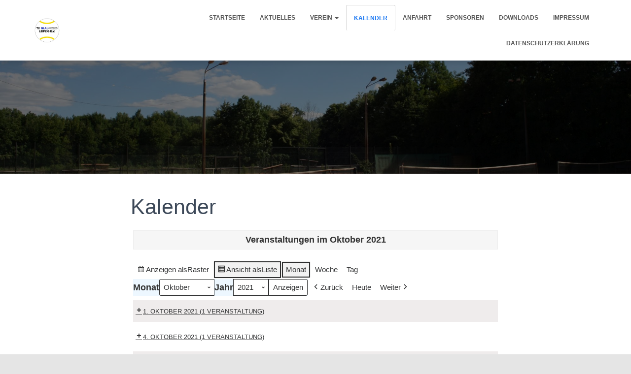

--- FILE ---
content_type: text/html; charset=UTF-8
request_url: https://www.blauweissleipzig.de/mein-kalender/?time=month&dy=04&month=10&yr=2021&cid=my-calendar&format=list&mcat=1,2
body_size: 22541
content:
<!DOCTYPE html>
<html lang="de">

<head>
	<meta charset='UTF-8'>
	<meta name="viewport" content="width=device-width, initial-scale=1">
	<link rel="profile" href="http://gmpg.org/xfn/11">
		<meta name='robots' content='index, follow, max-image-preview:large, max-snippet:-1, max-video-preview:-1' />

	<!-- This site is optimized with the Yoast SEO plugin v26.8 - https://yoast.com/product/yoast-seo-wordpress/ -->
	<title>Kalender - TC Blau-Weiß Leipzig e.V.</title>
	<link rel="canonical" href="https://www.blauweissleipzig.de/mein-kalender/" />
	<meta property="og:locale" content="de_DE" />
	<meta property="og:type" content="article" />
	<meta property="og:title" content="Kalender - TC Blau-Weiß Leipzig e.V." />
	<meta property="og:url" content="https://www.blauweissleipzig.de/mein-kalender/" />
	<meta property="og:site_name" content="TC Blau-Weiß Leipzig e.V." />
	<meta property="article:modified_time" content="2018-05-06T10:14:59+00:00" />
	<meta name="twitter:card" content="summary_large_image" />
	<script type="application/ld+json" class="yoast-schema-graph">{"@context":"https://schema.org","@graph":[{"@type":"WebPage","@id":"https://www.blauweissleipzig.de/mein-kalender/","url":"https://www.blauweissleipzig.de/mein-kalender/","name":"Kalender - TC Blau-Weiß Leipzig e.V.","isPartOf":{"@id":"https://www.blauweissleipzig.de/#website"},"datePublished":"2018-05-06T07:13:09+00:00","dateModified":"2018-05-06T10:14:59+00:00","breadcrumb":{"@id":"https://www.blauweissleipzig.de/mein-kalender/#breadcrumb"},"inLanguage":"de","potentialAction":[{"@type":"ReadAction","target":["https://www.blauweissleipzig.de/mein-kalender/"]}]},{"@type":"BreadcrumbList","@id":"https://www.blauweissleipzig.de/mein-kalender/#breadcrumb","itemListElement":[{"@type":"ListItem","position":1,"name":"Startseite","item":"https://www.blauweissleipzig.de/"},{"@type":"ListItem","position":2,"name":"Kalender"}]},{"@type":"WebSite","@id":"https://www.blauweissleipzig.de/#website","url":"https://www.blauweissleipzig.de/","name":"TC Blau-Weiß Leipzig e.V.","description":"Herzlich Willkommen beim Tennisclub Blau Weiss Leipzig","publisher":{"@id":"https://www.blauweissleipzig.de/#organization"},"potentialAction":[{"@type":"SearchAction","target":{"@type":"EntryPoint","urlTemplate":"https://www.blauweissleipzig.de/?s={search_term_string}"},"query-input":{"@type":"PropertyValueSpecification","valueRequired":true,"valueName":"search_term_string"}}],"inLanguage":"de"},{"@type":"Organization","@id":"https://www.blauweissleipzig.de/#organization","name":"TC Blau-Weiß Leipzig e.V.","url":"https://www.blauweissleipzig.de/","logo":{"@type":"ImageObject","inLanguage":"de","@id":"https://www.blauweissleipzig.de/#/schema/logo/image/","url":"https://www.blauweissleipzig.de/wp-content/uploads/2018/05/LOGO_TCBWL_2.png","contentUrl":"https://www.blauweissleipzig.de/wp-content/uploads/2018/05/LOGO_TCBWL_2.png","width":328,"height":323,"caption":"TC Blau-Weiß Leipzig e.V."},"image":{"@id":"https://www.blauweissleipzig.de/#/schema/logo/image/"}}]}</script>
	<!-- / Yoast SEO plugin. -->


<link rel='dns-prefetch' href='//www.blauweissleipzig.de' />
<link rel="alternate" type="application/rss+xml" title="TC Blau-Weiß Leipzig e.V. &raquo; Feed" href="https://www.blauweissleipzig.de/feed/" />
<link rel="alternate" type="application/rss+xml" title="TC Blau-Weiß Leipzig e.V. &raquo; Kommentar-Feed" href="https://www.blauweissleipzig.de/comments/feed/" />
<link rel="alternate" title="oEmbed (JSON)" type="application/json+oembed" href="https://www.blauweissleipzig.de/wp-json/oembed/1.0/embed?url=https%3A%2F%2Fwww.blauweissleipzig.de%2Fmein-kalender%2F" />
<link rel="alternate" title="oEmbed (XML)" type="text/xml+oembed" href="https://www.blauweissleipzig.de/wp-json/oembed/1.0/embed?url=https%3A%2F%2Fwww.blauweissleipzig.de%2Fmein-kalender%2F&#038;format=xml" />
<style id='wp-img-auto-sizes-contain-inline-css' type='text/css'>
img:is([sizes=auto i],[sizes^="auto," i]){contain-intrinsic-size:3000px 1500px}
/*# sourceURL=wp-img-auto-sizes-contain-inline-css */
</style>
<link rel='stylesheet' id='cf7ic_style-css' href='https://www.blauweissleipzig.de/wp-content/plugins/contact-form-7-image-captcha/css/cf7ic-style.css?ver=3.3.7' type='text/css' media='all' />
<style id='wp-emoji-styles-inline-css' type='text/css'>

	img.wp-smiley, img.emoji {
		display: inline !important;
		border: none !important;
		box-shadow: none !important;
		height: 1em !important;
		width: 1em !important;
		margin: 0 0.07em !important;
		vertical-align: -0.1em !important;
		background: none !important;
		padding: 0 !important;
	}
/*# sourceURL=wp-emoji-styles-inline-css */
</style>
<style id='wp-block-library-inline-css' type='text/css'>
:root{--wp-block-synced-color:#7a00df;--wp-block-synced-color--rgb:122,0,223;--wp-bound-block-color:var(--wp-block-synced-color);--wp-editor-canvas-background:#ddd;--wp-admin-theme-color:#007cba;--wp-admin-theme-color--rgb:0,124,186;--wp-admin-theme-color-darker-10:#006ba1;--wp-admin-theme-color-darker-10--rgb:0,107,160.5;--wp-admin-theme-color-darker-20:#005a87;--wp-admin-theme-color-darker-20--rgb:0,90,135;--wp-admin-border-width-focus:2px}@media (min-resolution:192dpi){:root{--wp-admin-border-width-focus:1.5px}}.wp-element-button{cursor:pointer}:root .has-very-light-gray-background-color{background-color:#eee}:root .has-very-dark-gray-background-color{background-color:#313131}:root .has-very-light-gray-color{color:#eee}:root .has-very-dark-gray-color{color:#313131}:root .has-vivid-green-cyan-to-vivid-cyan-blue-gradient-background{background:linear-gradient(135deg,#00d084,#0693e3)}:root .has-purple-crush-gradient-background{background:linear-gradient(135deg,#34e2e4,#4721fb 50%,#ab1dfe)}:root .has-hazy-dawn-gradient-background{background:linear-gradient(135deg,#faaca8,#dad0ec)}:root .has-subdued-olive-gradient-background{background:linear-gradient(135deg,#fafae1,#67a671)}:root .has-atomic-cream-gradient-background{background:linear-gradient(135deg,#fdd79a,#004a59)}:root .has-nightshade-gradient-background{background:linear-gradient(135deg,#330968,#31cdcf)}:root .has-midnight-gradient-background{background:linear-gradient(135deg,#020381,#2874fc)}:root{--wp--preset--font-size--normal:16px;--wp--preset--font-size--huge:42px}.has-regular-font-size{font-size:1em}.has-larger-font-size{font-size:2.625em}.has-normal-font-size{font-size:var(--wp--preset--font-size--normal)}.has-huge-font-size{font-size:var(--wp--preset--font-size--huge)}.has-text-align-center{text-align:center}.has-text-align-left{text-align:left}.has-text-align-right{text-align:right}.has-fit-text{white-space:nowrap!important}#end-resizable-editor-section{display:none}.aligncenter{clear:both}.items-justified-left{justify-content:flex-start}.items-justified-center{justify-content:center}.items-justified-right{justify-content:flex-end}.items-justified-space-between{justify-content:space-between}.screen-reader-text{border:0;clip-path:inset(50%);height:1px;margin:-1px;overflow:hidden;padding:0;position:absolute;width:1px;word-wrap:normal!important}.screen-reader-text:focus{background-color:#ddd;clip-path:none;color:#444;display:block;font-size:1em;height:auto;left:5px;line-height:normal;padding:15px 23px 14px;text-decoration:none;top:5px;width:auto;z-index:100000}html :where(.has-border-color){border-style:solid}html :where([style*=border-top-color]){border-top-style:solid}html :where([style*=border-right-color]){border-right-style:solid}html :where([style*=border-bottom-color]){border-bottom-style:solid}html :where([style*=border-left-color]){border-left-style:solid}html :where([style*=border-width]){border-style:solid}html :where([style*=border-top-width]){border-top-style:solid}html :where([style*=border-right-width]){border-right-style:solid}html :where([style*=border-bottom-width]){border-bottom-style:solid}html :where([style*=border-left-width]){border-left-style:solid}html :where(img[class*=wp-image-]){height:auto;max-width:100%}:where(figure){margin:0 0 1em}html :where(.is-position-sticky){--wp-admin--admin-bar--position-offset:var(--wp-admin--admin-bar--height,0px)}@media screen and (max-width:600px){html :where(.is-position-sticky){--wp-admin--admin-bar--position-offset:0px}}

/*# sourceURL=wp-block-library-inline-css */
</style><style id='global-styles-inline-css' type='text/css'>
:root{--wp--preset--aspect-ratio--square: 1;--wp--preset--aspect-ratio--4-3: 4/3;--wp--preset--aspect-ratio--3-4: 3/4;--wp--preset--aspect-ratio--3-2: 3/2;--wp--preset--aspect-ratio--2-3: 2/3;--wp--preset--aspect-ratio--16-9: 16/9;--wp--preset--aspect-ratio--9-16: 9/16;--wp--preset--color--black: #000000;--wp--preset--color--cyan-bluish-gray: #abb8c3;--wp--preset--color--white: #ffffff;--wp--preset--color--pale-pink: #f78da7;--wp--preset--color--vivid-red: #cf2e2e;--wp--preset--color--luminous-vivid-orange: #ff6900;--wp--preset--color--luminous-vivid-amber: #fcb900;--wp--preset--color--light-green-cyan: #7bdcb5;--wp--preset--color--vivid-green-cyan: #00d084;--wp--preset--color--pale-cyan-blue: #8ed1fc;--wp--preset--color--vivid-cyan-blue: #0693e3;--wp--preset--color--vivid-purple: #9b51e0;--wp--preset--color--accent: #1876f2;--wp--preset--color--background-color: #e5e5e5;--wp--preset--color--header-gradient: #24b1d8;--wp--preset--gradient--vivid-cyan-blue-to-vivid-purple: linear-gradient(135deg,rgb(6,147,227) 0%,rgb(155,81,224) 100%);--wp--preset--gradient--light-green-cyan-to-vivid-green-cyan: linear-gradient(135deg,rgb(122,220,180) 0%,rgb(0,208,130) 100%);--wp--preset--gradient--luminous-vivid-amber-to-luminous-vivid-orange: linear-gradient(135deg,rgb(252,185,0) 0%,rgb(255,105,0) 100%);--wp--preset--gradient--luminous-vivid-orange-to-vivid-red: linear-gradient(135deg,rgb(255,105,0) 0%,rgb(207,46,46) 100%);--wp--preset--gradient--very-light-gray-to-cyan-bluish-gray: linear-gradient(135deg,rgb(238,238,238) 0%,rgb(169,184,195) 100%);--wp--preset--gradient--cool-to-warm-spectrum: linear-gradient(135deg,rgb(74,234,220) 0%,rgb(151,120,209) 20%,rgb(207,42,186) 40%,rgb(238,44,130) 60%,rgb(251,105,98) 80%,rgb(254,248,76) 100%);--wp--preset--gradient--blush-light-purple: linear-gradient(135deg,rgb(255,206,236) 0%,rgb(152,150,240) 100%);--wp--preset--gradient--blush-bordeaux: linear-gradient(135deg,rgb(254,205,165) 0%,rgb(254,45,45) 50%,rgb(107,0,62) 100%);--wp--preset--gradient--luminous-dusk: linear-gradient(135deg,rgb(255,203,112) 0%,rgb(199,81,192) 50%,rgb(65,88,208) 100%);--wp--preset--gradient--pale-ocean: linear-gradient(135deg,rgb(255,245,203) 0%,rgb(182,227,212) 50%,rgb(51,167,181) 100%);--wp--preset--gradient--electric-grass: linear-gradient(135deg,rgb(202,248,128) 0%,rgb(113,206,126) 100%);--wp--preset--gradient--midnight: linear-gradient(135deg,rgb(2,3,129) 0%,rgb(40,116,252) 100%);--wp--preset--font-size--small: 13px;--wp--preset--font-size--medium: 20px;--wp--preset--font-size--large: 36px;--wp--preset--font-size--x-large: 42px;--wp--preset--spacing--20: 0.44rem;--wp--preset--spacing--30: 0.67rem;--wp--preset--spacing--40: 1rem;--wp--preset--spacing--50: 1.5rem;--wp--preset--spacing--60: 2.25rem;--wp--preset--spacing--70: 3.38rem;--wp--preset--spacing--80: 5.06rem;--wp--preset--shadow--natural: 6px 6px 9px rgba(0, 0, 0, 0.2);--wp--preset--shadow--deep: 12px 12px 50px rgba(0, 0, 0, 0.4);--wp--preset--shadow--sharp: 6px 6px 0px rgba(0, 0, 0, 0.2);--wp--preset--shadow--outlined: 6px 6px 0px -3px rgb(255, 255, 255), 6px 6px rgb(0, 0, 0);--wp--preset--shadow--crisp: 6px 6px 0px rgb(0, 0, 0);}:root :where(.is-layout-flow) > :first-child{margin-block-start: 0;}:root :where(.is-layout-flow) > :last-child{margin-block-end: 0;}:root :where(.is-layout-flow) > *{margin-block-start: 24px;margin-block-end: 0;}:root :where(.is-layout-constrained) > :first-child{margin-block-start: 0;}:root :where(.is-layout-constrained) > :last-child{margin-block-end: 0;}:root :where(.is-layout-constrained) > *{margin-block-start: 24px;margin-block-end: 0;}:root :where(.is-layout-flex){gap: 24px;}:root :where(.is-layout-grid){gap: 24px;}body .is-layout-flex{display: flex;}.is-layout-flex{flex-wrap: wrap;align-items: center;}.is-layout-flex > :is(*, div){margin: 0;}body .is-layout-grid{display: grid;}.is-layout-grid > :is(*, div){margin: 0;}.has-black-color{color: var(--wp--preset--color--black) !important;}.has-cyan-bluish-gray-color{color: var(--wp--preset--color--cyan-bluish-gray) !important;}.has-white-color{color: var(--wp--preset--color--white) !important;}.has-pale-pink-color{color: var(--wp--preset--color--pale-pink) !important;}.has-vivid-red-color{color: var(--wp--preset--color--vivid-red) !important;}.has-luminous-vivid-orange-color{color: var(--wp--preset--color--luminous-vivid-orange) !important;}.has-luminous-vivid-amber-color{color: var(--wp--preset--color--luminous-vivid-amber) !important;}.has-light-green-cyan-color{color: var(--wp--preset--color--light-green-cyan) !important;}.has-vivid-green-cyan-color{color: var(--wp--preset--color--vivid-green-cyan) !important;}.has-pale-cyan-blue-color{color: var(--wp--preset--color--pale-cyan-blue) !important;}.has-vivid-cyan-blue-color{color: var(--wp--preset--color--vivid-cyan-blue) !important;}.has-vivid-purple-color{color: var(--wp--preset--color--vivid-purple) !important;}.has-accent-color{color: var(--wp--preset--color--accent) !important;}.has-background-color-color{color: var(--wp--preset--color--background-color) !important;}.has-header-gradient-color{color: var(--wp--preset--color--header-gradient) !important;}.has-black-background-color{background-color: var(--wp--preset--color--black) !important;}.has-cyan-bluish-gray-background-color{background-color: var(--wp--preset--color--cyan-bluish-gray) !important;}.has-white-background-color{background-color: var(--wp--preset--color--white) !important;}.has-pale-pink-background-color{background-color: var(--wp--preset--color--pale-pink) !important;}.has-vivid-red-background-color{background-color: var(--wp--preset--color--vivid-red) !important;}.has-luminous-vivid-orange-background-color{background-color: var(--wp--preset--color--luminous-vivid-orange) !important;}.has-luminous-vivid-amber-background-color{background-color: var(--wp--preset--color--luminous-vivid-amber) !important;}.has-light-green-cyan-background-color{background-color: var(--wp--preset--color--light-green-cyan) !important;}.has-vivid-green-cyan-background-color{background-color: var(--wp--preset--color--vivid-green-cyan) !important;}.has-pale-cyan-blue-background-color{background-color: var(--wp--preset--color--pale-cyan-blue) !important;}.has-vivid-cyan-blue-background-color{background-color: var(--wp--preset--color--vivid-cyan-blue) !important;}.has-vivid-purple-background-color{background-color: var(--wp--preset--color--vivid-purple) !important;}.has-accent-background-color{background-color: var(--wp--preset--color--accent) !important;}.has-background-color-background-color{background-color: var(--wp--preset--color--background-color) !important;}.has-header-gradient-background-color{background-color: var(--wp--preset--color--header-gradient) !important;}.has-black-border-color{border-color: var(--wp--preset--color--black) !important;}.has-cyan-bluish-gray-border-color{border-color: var(--wp--preset--color--cyan-bluish-gray) !important;}.has-white-border-color{border-color: var(--wp--preset--color--white) !important;}.has-pale-pink-border-color{border-color: var(--wp--preset--color--pale-pink) !important;}.has-vivid-red-border-color{border-color: var(--wp--preset--color--vivid-red) !important;}.has-luminous-vivid-orange-border-color{border-color: var(--wp--preset--color--luminous-vivid-orange) !important;}.has-luminous-vivid-amber-border-color{border-color: var(--wp--preset--color--luminous-vivid-amber) !important;}.has-light-green-cyan-border-color{border-color: var(--wp--preset--color--light-green-cyan) !important;}.has-vivid-green-cyan-border-color{border-color: var(--wp--preset--color--vivid-green-cyan) !important;}.has-pale-cyan-blue-border-color{border-color: var(--wp--preset--color--pale-cyan-blue) !important;}.has-vivid-cyan-blue-border-color{border-color: var(--wp--preset--color--vivid-cyan-blue) !important;}.has-vivid-purple-border-color{border-color: var(--wp--preset--color--vivid-purple) !important;}.has-accent-border-color{border-color: var(--wp--preset--color--accent) !important;}.has-background-color-border-color{border-color: var(--wp--preset--color--background-color) !important;}.has-header-gradient-border-color{border-color: var(--wp--preset--color--header-gradient) !important;}.has-vivid-cyan-blue-to-vivid-purple-gradient-background{background: var(--wp--preset--gradient--vivid-cyan-blue-to-vivid-purple) !important;}.has-light-green-cyan-to-vivid-green-cyan-gradient-background{background: var(--wp--preset--gradient--light-green-cyan-to-vivid-green-cyan) !important;}.has-luminous-vivid-amber-to-luminous-vivid-orange-gradient-background{background: var(--wp--preset--gradient--luminous-vivid-amber-to-luminous-vivid-orange) !important;}.has-luminous-vivid-orange-to-vivid-red-gradient-background{background: var(--wp--preset--gradient--luminous-vivid-orange-to-vivid-red) !important;}.has-very-light-gray-to-cyan-bluish-gray-gradient-background{background: var(--wp--preset--gradient--very-light-gray-to-cyan-bluish-gray) !important;}.has-cool-to-warm-spectrum-gradient-background{background: var(--wp--preset--gradient--cool-to-warm-spectrum) !important;}.has-blush-light-purple-gradient-background{background: var(--wp--preset--gradient--blush-light-purple) !important;}.has-blush-bordeaux-gradient-background{background: var(--wp--preset--gradient--blush-bordeaux) !important;}.has-luminous-dusk-gradient-background{background: var(--wp--preset--gradient--luminous-dusk) !important;}.has-pale-ocean-gradient-background{background: var(--wp--preset--gradient--pale-ocean) !important;}.has-electric-grass-gradient-background{background: var(--wp--preset--gradient--electric-grass) !important;}.has-midnight-gradient-background{background: var(--wp--preset--gradient--midnight) !important;}.has-small-font-size{font-size: var(--wp--preset--font-size--small) !important;}.has-medium-font-size{font-size: var(--wp--preset--font-size--medium) !important;}.has-large-font-size{font-size: var(--wp--preset--font-size--large) !important;}.has-x-large-font-size{font-size: var(--wp--preset--font-size--x-large) !important;}
/*# sourceURL=global-styles-inline-css */
</style>

<style id='classic-theme-styles-inline-css' type='text/css'>
/*! This file is auto-generated */
.wp-block-button__link{color:#fff;background-color:#32373c;border-radius:9999px;box-shadow:none;text-decoration:none;padding:calc(.667em + 2px) calc(1.333em + 2px);font-size:1.125em}.wp-block-file__button{background:#32373c;color:#fff;text-decoration:none}
/*# sourceURL=/wp-includes/css/classic-themes.min.css */
</style>
<link rel='stylesheet' id='contact-form-7-css' href='https://www.blauweissleipzig.de/wp-content/plugins/contact-form-7/includes/css/styles.css?ver=6.1.4' type='text/css' media='all' />
<link rel='stylesheet' id='osm-map-css-css' href='https://www.blauweissleipzig.de/wp-content/plugins/osm/css/osm_map.css?ver=6.9' type='text/css' media='all' />
<link rel='stylesheet' id='osm-ol3-css-css' href='https://www.blauweissleipzig.de/wp-content/plugins/osm/js/OL/7.1.0/ol.css?ver=6.9' type='text/css' media='all' />
<link rel='stylesheet' id='osm-ol3-ext-css-css' href='https://www.blauweissleipzig.de/wp-content/plugins/osm/css/osm_map_v3.css?ver=6.9' type='text/css' media='all' />
<link rel='stylesheet' id='hestia-clients-bar-css' href='https://www.blauweissleipzig.de/wp-content/plugins/themeisle-companion/obfx_modules/companion-legacy/assets/css/hestia/clients-bar.css?ver=3.0.3' type='text/css' media='all' />
<link rel='stylesheet' id='bootstrap-css' href='https://www.blauweissleipzig.de/wp-content/themes/hestia/assets/bootstrap/css/bootstrap.min.css?ver=1.0.2' type='text/css' media='all' />
<link rel='stylesheet' id='orfeo_parent-css' href='https://www.blauweissleipzig.de/wp-content/themes/hestia/style.css?ver=1.0.6' type='text/css' media='all' />
<style id='orfeo_parent-inline-css' type='text/css'>
.hestia-pricing .hestia-table-one .card-pricing .category { color: #1876f2; }.hestia-pricing .hestia-table-two .card-pricing { background-color: #1876f2; }.pagination .nav-links .page-numbers { color: #1876f2; border-color: #1876f2; }.pagination .nav-links .page-numbers.current { border-color: #1876f2; }.pagination .nav-links .page-numbers:hover { background-color: #1876f2; }.pagination .nav-links .page-numbers:hover { border-color: #1876f2; }.woocommerce-pagination ul.page-numbers .page-numbers { color: #1876f2; border-color: #1876f2; } .woocommerce-pagination ul.page-numbers li > span.current { border-color: #1876f2 !important; }.woocommerce-pagination ul.page-numbers .page-numbers:hover { background-color: #1876f2; }.woocommerce-pagination ul.page-numbers .page-numbers:hover { border-color: #1876f2; }.entry-categories .label { background-color: #1876f2;}.woocommerce .star-rating { color: #1876f2; }.woocommerce div.product p.stars span a:before { color: #1876f2; }.woocommerce-cart table.shop_table button { 
		    background-color: #1876f2 !important;
		    border-color: #1876f2 !important; 
        }.woocommerce-cart table.shop_table button:hover { 
		    background-color: #1876f2 !important; 
		    border-color: #1876f2 !important;
        }.woocommerce-page .woocommerce-message { background-color: #1876f2; }.track_order input[type=submit] { background-color: #1876f2; }.track_order input[type=submit]:hover { background-color: #1876f2; }div[id^=woocommerce_product_tag_cloud].widget a { background-color: #1876f2; }.woocommerce.widget_shopping_cart .buttons > a.button { background-color: #1876f2; }.woocommerce.widget_shopping_cart .buttons > a.button:hover { background-color: #1876f2; }
/*# sourceURL=orfeo_parent-inline-css */
</style>
<link rel='stylesheet' id='hestia-font-sizes-css' href='https://www.blauweissleipzig.de/wp-content/themes/hestia/assets/css/font-sizes.min.css?ver=3.3.3' type='text/css' media='all' />
<link rel='stylesheet' id='hestia_style-css' href='https://www.blauweissleipzig.de/wp-content/themes/orfeo/style.css?ver=3.3.3' type='text/css' media='all' />
<style id='hestia_style-inline-css' type='text/css'>
.footer-big .footer-menu li a[href*="facebook.com"],.footer-big .footer-menu li a[href*="twitter.com"],.footer-big .footer-menu li a:is( [href*="://x.com"],[href*="://www.x.com"]),.footer-big .footer-menu li a[href*="pinterest.com"],.footer-big .footer-menu li a[href*="google.com"],.footer-big .footer-menu li a[href*="linkedin.com"],.footer-big .footer-menu li a[href*="dribbble.com"],.footer-big .footer-menu li a[href*="github.com"],.footer-big .footer-menu li a[href*="youtube.com"],.footer-big .footer-menu li a[href*="instagram.com"],.footer-big .footer-menu li a[href*="reddit.com"],.footer-big .footer-menu li a[href*="tumblr.com"],.footer-big .footer-menu li a[href*="behance.com"],.footer-big .footer-menu li a[href*="snapchat.com"],.footer-big .footer-menu li a[href*="deviantart.com"],.footer-big .footer-menu li a[href*="vimeo.com"]{color:transparent;font-size:0;padding:10px}.footer-big .footer-menu li a[href*="facebook.com"]:hover,.footer-big .footer-menu li a[href*="twitter.com"]:hover,.footer-big .footer-menu li a[href*="pinterest.com"]:hover,.footer-big .footer-menu li a[href*="google.com"]:hover,.footer-big .footer-menu li a[href*="linkedin.com"]:hover,.footer-big .footer-menu li a[href*="dribbble.com"]:hover,.footer-big .footer-menu li a[href*="github.com"]:hover,.footer-big .footer-menu li a[href*="youtube.com"]:hover,.footer-big .footer-menu li a[href*="instagram.com"]:hover,.footer-big .footer-menu li a[href*="reddit.com"]:hover,.footer-big .footer-menu li a[href*="tumblr.com"]:hover,.footer-big .footer-menu li a[href*="behance.com"]:hover,.footer-big .footer-menu li a[href*="snapchat.com"]:hover,.footer-big .footer-menu li a[href*="deviantart.com"]:hover,.footer-big .footer-menu li a[href*="vimeo.com"]:hover,.footer-big .footer-menu li a:is( [href*="://x.com"],[href*="://www.x.com"]):hover{opacity:1 !important}.footer-big .footer-menu li a[href*="facebook.com"]:hover:before{color:#3b5998}.footer-big .footer-menu li a[href*="twitter.com"]:hover:before{color:#000}.footer-big .footer-menu li a[href*="pinterest.com"]:hover:before{color:#cc2127}.footer-big .footer-menu li a[href*="google.com"]:hover:before{color:#dd4b39}.footer-big .footer-menu li a[href*="linkedin.com"]:hover:before{color:#0976b4}.footer-big .footer-menu li a[href*="dribbble.com"]:hover:before{color:#ea4c89}.footer-big .footer-menu li a[href*="github.com"]:hover:before{color:#000}.footer-big .footer-menu li a[href*="youtube.com"]:hover:before{color:#e52d27}.footer-big .footer-menu li a[href*="instagram.com"]:hover:before{color:#125688}.footer-big .footer-menu li a[href*="reddit.com"]:hover:before{color:#ff4500}.footer-big .footer-menu li a[href*="tumblr.com"]:hover:before{color:#35465c}.footer-big .footer-menu li a[href*="behance.com"]:hover:before{color:#1769ff}.footer-big .footer-menu li a[href*="snapchat.com"]:hover:before{color:#fffc00}.footer-big .footer-menu li a[href*="deviantart.com"]:hover:before{color:#05cc47}.footer-big .footer-menu li a[href*="vimeo.com"]:hover:before{color:#1ab7ea}.footer-big .footer-menu li a:is( [href*="://x.com"],[href*="://www.x.com"]):hover:before{color:#000}.footer-big .footer-menu li a[href*="facebook.com"]:before,.footer-big .footer-menu li a[href*="twitter.com"]:before,.footer-big .footer-menu li a[href*="pinterest.com"]:before,.footer-big .footer-menu li a[href*="google.com"]:before,.footer-big .footer-menu li a[href*="linkedin.com"]:before,.footer-big .footer-menu li a[href*="dribbble.com"]:before,.footer-big .footer-menu li a[href*="github.com"]:before,.footer-big .footer-menu li a[href*="youtube.com"]:before,.footer-big .footer-menu li a[href*="instagram.com"]:before,.footer-big .footer-menu li a[href*="reddit.com"]:before,.footer-big .footer-menu li a[href*="tumblr.com"]:before,.footer-big .footer-menu li a[href*="behance.com"]:before,.footer-big .footer-menu li a[href*="snapchat.com"]:before,.footer-big .footer-menu li a[href*="deviantart.com"]:before,.footer-big .footer-menu li a[href*="vimeo.com"]:before,.footer-big .footer-menu li a:is( [href*="://x.com"],[href*="://www.x.com"]):before{font-family:"Font Awesome 5 Brands";font-weight:900;color:#3c4858;font-size:16px}.footer-black .footer-menu li a[href*="facebook.com"]:before,.footer-black .footer-menu li a[href*="twitter.com"]:before,.footer-black .footer-menu li a[href*="pinterest.com"]:before,.footer-black .footer-menu li a[href*="google.com"]:before,.footer-black .footer-menu li a[href*="linkedin.com"]:before,.footer-black .footer-menu li a[href*="dribbble.com"]:before,.footer-black .footer-menu li a[href*="github.com"]:before,.footer-black .footer-menu li a[href*="youtube.com"]:before,.footer-black .footer-menu li a[href*="instagram.com"]:before,.footer-black .footer-menu li a[href*="reddit.com"]:before,.footer-black .footer-menu li a[href*="tumblr.com"]:before,.footer-black .footer-menu li a[href*="behance.com"]:before,.footer-black .footer-menu li a[href*="snapchat.com"]:before,.footer-black .footer-menu li a[href*="deviantart.com"]:before,.footer-black .footer-menu li a[href*="vimeo.com"]:before,.footer-big .footer-menu li a:is( [href*="://x.com"],[href*="://www.x.com"]):before{color:#fff}.footer-big .footer-menu li a[href*="facebook.com"]:before{content:"\f39e"}.footer-big .footer-menu li a[href*="twitter.com"]:before{content:"\f099"}.footer-big .footer-menu li a[href*="pinterest.com"]:before{content:"\f231"}.footer-big .footer-menu li a[href*="google.com"]:before{content:"\f1a0"}.footer-big .footer-menu li a[href*="linkedin.com"]:before{content:"\f0e1"}.footer-big .footer-menu li a[href*="dribbble.com"]:before{content:"\f17d"}.footer-big .footer-menu li a[href*="github.com"]:before{content:"\f09b"}.footer-big .footer-menu li a[href*="youtube.com"]:before{content:"\f167"}.footer-big .footer-menu li a[href*="instagram.com"]:before{content:"\f16d"}.footer-big .footer-menu li a[href*="reddit.com"]:before{content:"\f281"}.footer-big .footer-menu li a[href*="tumblr.com"]:before{content:"\f173"}.footer-big .footer-menu li a[href*="behance.com"]:before{content:"\f1b4"}.footer-big .footer-menu li a[href*="snapchat.com"]:before{content:"\f2ab"}.footer-big .footer-menu li a[href*="deviantart.com"]:before{content:"\f1bd"}.footer-big .footer-menu li a[href*="vimeo.com"]:before{content:"\f27d"}.footer-big .footer-menu li a:is( [href*="://x.com"],[href*="://www.x.com"]):before{content:"\e61b"}.navbar .navbar-nav li a[href*="facebook.com"]{font-size:0}.navbar .navbar-nav li a[href*="facebook.com"]:before{content:"\f39e"}.navbar .navbar-nav li a[href*="facebook.com"]:hover:before{color:#3b5998}.navbar .navbar-nav li a[href*="twitter.com"]{font-size:0}.navbar .navbar-nav li a[href*="twitter.com"]:before{content:"\f099"}.navbar .navbar-nav li a[href*="twitter.com"]:hover:before{color:#000}.navbar .navbar-nav li a[href*="pinterest.com"]{font-size:0}.navbar .navbar-nav li a[href*="pinterest.com"]:before{content:"\f231"}.navbar .navbar-nav li a[href*="pinterest.com"]:hover:before{color:#cc2127}.navbar .navbar-nav li a[href*="google.com"]{font-size:0}.navbar .navbar-nav li a[href*="google.com"]:before{content:"\f1a0"}.navbar .navbar-nav li a[href*="google.com"]:hover:before{color:#dd4b39}.navbar .navbar-nav li a[href*="linkedin.com"]{font-size:0}.navbar .navbar-nav li a[href*="linkedin.com"]:before{content:"\f0e1"}.navbar .navbar-nav li a[href*="linkedin.com"]:hover:before{color:#0976b4}.navbar .navbar-nav li a[href*="dribbble.com"]{font-size:0}.navbar .navbar-nav li a[href*="dribbble.com"]:before{content:"\f17d"}.navbar .navbar-nav li a[href*="dribbble.com"]:hover:before{color:#ea4c89}.navbar .navbar-nav li a[href*="github.com"]{font-size:0}.navbar .navbar-nav li a[href*="github.com"]:before{content:"\f09b"}.navbar .navbar-nav li a[href*="github.com"]:hover:before{color:#000}.navbar .navbar-nav li a[href*="youtube.com"]{font-size:0}.navbar .navbar-nav li a[href*="youtube.com"]:before{content:"\f167"}.navbar .navbar-nav li a[href*="youtube.com"]:hover:before{color:#e52d27}.navbar .navbar-nav li a[href*="instagram.com"]{font-size:0}.navbar .navbar-nav li a[href*="instagram.com"]:before{content:"\f16d"}.navbar .navbar-nav li a[href*="instagram.com"]:hover:before{color:#125688}.navbar .navbar-nav li a[href*="reddit.com"]{font-size:0}.navbar .navbar-nav li a[href*="reddit.com"]:before{content:"\f281"}.navbar .navbar-nav li a[href*="reddit.com"]:hover:before{color:#ff4500}.navbar .navbar-nav li a[href*="tumblr.com"]{font-size:0}.navbar .navbar-nav li a[href*="tumblr.com"]:before{content:"\f173"}.navbar .navbar-nav li a[href*="tumblr.com"]:hover:before{color:#35465c}.navbar .navbar-nav li a[href*="behance.com"]{font-size:0}.navbar .navbar-nav li a[href*="behance.com"]:before{content:"\f1b4"}.navbar .navbar-nav li a[href*="behance.com"]:hover:before{color:#1769ff}.navbar .navbar-nav li a[href*="snapchat.com"]{font-size:0}.navbar .navbar-nav li a[href*="snapchat.com"]:before{content:"\f2ab"}.navbar .navbar-nav li a[href*="snapchat.com"]:hover:before{color:#fffc00}.navbar .navbar-nav li a[href*="deviantart.com"]{font-size:0}.navbar .navbar-nav li a[href*="deviantart.com"]:before{content:"\f1bd"}.navbar .navbar-nav li a[href*="deviantart.com"]:hover:before{color:#05cc47}.navbar .navbar-nav li a[href*="vimeo.com"]{font-size:0}.navbar .navbar-nav li a[href*="vimeo.com"]:before{content:"\f27d"}.navbar .navbar-nav li a[href*="vimeo.com"]:hover:before{color:#1ab7ea}.navbar .navbar-nav li a:is( [href*="://x.com"],[href*="://www.x.com"]){font-size:0}.navbar .navbar-nav li a:is( [href*="://x.com"],[href*="://www.x.com"]):before{content:"\e61b"}.navbar .navbar-nav li a:is( [href*="://x.com"],[href*="://www.x.com"]):hover:before{color:#000}
.hestia-top-bar,.hestia-top-bar .widget.widget_shopping_cart .cart_list{background-color:#363537}.hestia-top-bar .widget .label-floating input[type=search]:-webkit-autofill{-webkit-box-shadow:inset 0 0 0 9999px #363537}.hestia-top-bar,.hestia-top-bar .widget .label-floating input[type=search],.hestia-top-bar .widget.widget_search form.form-group:before,.hestia-top-bar .widget.widget_product_search form.form-group:before,.hestia-top-bar .widget.widget_shopping_cart:before{color:#fff}.hestia-top-bar .widget .label-floating input[type=search]{-webkit-text-fill-color:#fff !important}.hestia-top-bar div.widget.widget_shopping_cart:before,.hestia-top-bar .widget.widget_product_search form.form-group:before,.hestia-top-bar .widget.widget_search form.form-group:before{background-color:#fff}.hestia-top-bar a,.hestia-top-bar .top-bar-nav li a{color:#fff}.hestia-top-bar ul li a[href*="mailto:"]:before,.hestia-top-bar ul li a[href*="tel:"]:before{background-color:#fff}.hestia-top-bar a:hover,.hestia-top-bar .top-bar-nav li a:hover{color:#eee}.hestia-top-bar ul li:hover a[href*="mailto:"]:before,.hestia-top-bar ul li:hover a[href*="tel:"]:before{background-color:#eee}
footer.footer.footer-black{background:#323437}footer.footer.footer-black.footer-big{color:#fff}footer.footer.footer-black a{color:#fff}footer.footer.footer-black hr{border-color:#5e5e5e}.footer-big p,.widget,.widget code,.widget pre{color:#5e5e5e}
:root{--hestia-primary-color:#1876f2}a,.navbar .dropdown-menu li:hover>a,.navbar .dropdown-menu li:focus>a,.navbar .dropdown-menu li:active>a,.navbar .navbar-nav>li .dropdown-menu li:hover>a,body:not(.home) .navbar-default .navbar-nav>.active:not(.btn)>a,body:not(.home) .navbar-default .navbar-nav>.active:not(.btn)>a:hover,body:not(.home) .navbar-default .navbar-nav>.active:not(.btn)>a:focus,a:hover,.card-blog a.moretag:hover,.card-blog a.more-link:hover,.widget a:hover,.has-text-color.has-accent-color,p.has-text-color a{color:#1876f2}.svg-text-color{fill:#1876f2}.pagination span.current,.pagination span.current:focus,.pagination span.current:hover{border-color:#1876f2}button,button:hover,.woocommerce .track_order button[type="submit"],.woocommerce .track_order button[type="submit"]:hover,div.wpforms-container .wpforms-form button[type=submit].wpforms-submit,div.wpforms-container .wpforms-form button[type=submit].wpforms-submit:hover,input[type="button"],input[type="button"]:hover,input[type="submit"],input[type="submit"]:hover,input#searchsubmit,.pagination span.current,.pagination span.current:focus,.pagination span.current:hover,.btn.btn-primary,.btn.btn-primary:link,.btn.btn-primary:hover,.btn.btn-primary:focus,.btn.btn-primary:active,.btn.btn-primary.active,.btn.btn-primary.active:focus,.btn.btn-primary.active:hover,.btn.btn-primary:active:hover,.btn.btn-primary:active:focus,.btn.btn-primary:active:hover,.hestia-sidebar-open.btn.btn-rose,.hestia-sidebar-close.btn.btn-rose,.hestia-sidebar-open.btn.btn-rose:hover,.hestia-sidebar-close.btn.btn-rose:hover,.hestia-sidebar-open.btn.btn-rose:focus,.hestia-sidebar-close.btn.btn-rose:focus,.label.label-primary,.hestia-work .portfolio-item:nth-child(6n+1) .label,.nav-cart .nav-cart-content .widget .buttons .button,.has-accent-background-color[class*="has-background"]{background-color:#1876f2}@media(max-width:768px){.navbar-default .navbar-nav>li>a:hover,.navbar-default .navbar-nav>li>a:focus,.navbar .navbar-nav .dropdown .dropdown-menu li a:hover,.navbar .navbar-nav .dropdown .dropdown-menu li a:focus,.navbar button.navbar-toggle:hover,.navbar .navbar-nav li:hover>a i{color:#1876f2}}body:not(.woocommerce-page) button:not([class^="fl-"]):not(.hestia-scroll-to-top):not(.navbar-toggle):not(.close),body:not(.woocommerce-page) .button:not([class^="fl-"]):not(hestia-scroll-to-top):not(.navbar-toggle):not(.add_to_cart_button):not(.product_type_grouped):not(.product_type_external),div.wpforms-container .wpforms-form button[type=submit].wpforms-submit,input[type="submit"],input[type="button"],.btn.btn-primary,.widget_product_search button[type="submit"],.hestia-sidebar-open.btn.btn-rose,.hestia-sidebar-close.btn.btn-rose,.everest-forms button[type=submit].everest-forms-submit-button{-webkit-box-shadow:0 2px 2px 0 rgba(24,118,242,0.14),0 3px 1px -2px rgba(24,118,242,0.2),0 1px 5px 0 rgba(24,118,242,0.12);box-shadow:0 2px 2px 0 rgba(24,118,242,0.14),0 3px 1px -2px rgba(24,118,242,0.2),0 1px 5px 0 rgba(24,118,242,0.12)}.card .header-primary,.card .content-primary,.everest-forms button[type=submit].everest-forms-submit-button{background:#1876f2}body:not(.woocommerce-page) .button:not([class^="fl-"]):not(.hestia-scroll-to-top):not(.navbar-toggle):not(.add_to_cart_button):hover,body:not(.woocommerce-page) button:not([class^="fl-"]):not(.hestia-scroll-to-top):not(.navbar-toggle):not(.close):hover,div.wpforms-container .wpforms-form button[type=submit].wpforms-submit:hover,input[type="submit"]:hover,input[type="button"]:hover,input#searchsubmit:hover,.widget_product_search button[type="submit"]:hover,.pagination span.current,.btn.btn-primary:hover,.btn.btn-primary:focus,.btn.btn-primary:active,.btn.btn-primary.active,.btn.btn-primary:active:focus,.btn.btn-primary:active:hover,.hestia-sidebar-open.btn.btn-rose:hover,.hestia-sidebar-close.btn.btn-rose:hover,.pagination span.current:hover,.everest-forms button[type=submit].everest-forms-submit-button:hover,.everest-forms button[type=submit].everest-forms-submit-button:focus,.everest-forms button[type=submit].everest-forms-submit-button:active{-webkit-box-shadow:0 14px 26px -12px rgba(24,118,242,0.42),0 4px 23px 0 rgba(0,0,0,0.12),0 8px 10px -5px rgba(24,118,242,0.2);box-shadow:0 14px 26px -12px rgba(24,118,242,0.42),0 4px 23px 0 rgba(0,0,0,0.12),0 8px 10px -5px rgba(24,118,242,0.2);color:#fff}.form-group.is-focused .form-control{background-image:-webkit-gradient(linear,left top,left bottom,from(#1876f2),to(#1876f2)),-webkit-gradient(linear,left top,left bottom,from(#d2d2d2),to(#d2d2d2));background-image:-webkit-linear-gradient(linear,left top,left bottom,from(#1876f2),to(#1876f2)),-webkit-linear-gradient(linear,left top,left bottom,from(#d2d2d2),to(#d2d2d2));background-image:linear-gradient(linear,left top,left bottom,from(#1876f2),to(#1876f2)),linear-gradient(linear,left top,left bottom,from(#d2d2d2),to(#d2d2d2))}.navbar:not(.navbar-transparent) li:not(.btn):hover>a,.navbar li.on-section:not(.btn)>a,.navbar.full-screen-menu.navbar-transparent li:not(.btn):hover>a,.navbar.full-screen-menu .navbar-toggle:hover,.navbar:not(.navbar-transparent) .nav-cart:hover,.navbar:not(.navbar-transparent) .hestia-toggle-search:hover{color:#1876f2}.header-filter-gradient{background:linear-gradient(45deg,rgba(36,177,216,1) 0,rgb(102,205,195) 100%)}.has-text-color.has-header-gradient-color{color:#24b1d8}.has-header-gradient-background-color[class*="has-background"]{background-color:#24b1d8}.has-text-color.has-background-color-color{color:#e5e5e5}.has-background-color-background-color[class*="has-background"]{background-color:#e5e5e5}
.btn.btn-primary:not(.colored-button):not(.btn-left):not(.btn-right):not(.btn-just-icon):not(.menu-item),input[type="submit"]:not(.search-submit),body:not(.woocommerce-account) .woocommerce .button.woocommerce-Button,.woocommerce .product button.button,.woocommerce .product button.button.alt,.woocommerce .product #respond input#submit,.woocommerce-cart .blog-post .woocommerce .cart-collaterals .cart_totals .checkout-button,.woocommerce-checkout #payment #place_order,.woocommerce-account.woocommerce-page button.button,.woocommerce .track_order button[type="submit"],.nav-cart .nav-cart-content .widget .buttons .button,.woocommerce a.button.wc-backward,body.woocommerce .wccm-catalog-item a.button,body.woocommerce a.wccm-button.button,form.woocommerce-form-coupon button.button,div.wpforms-container .wpforms-form button[type=submit].wpforms-submit,div.woocommerce a.button.alt,div.woocommerce table.my_account_orders .button,.btn.colored-button,.btn.btn-left,.btn.btn-right,.btn:not(.colored-button):not(.btn-left):not(.btn-right):not(.btn-just-icon):not(.menu-item):not(.hestia-sidebar-open):not(.hestia-sidebar-close){padding-top:15px;padding-bottom:15px;padding-left:33px;padding-right:33px}
:root{--hestia-button-border-radius:3px}.btn.btn-primary:not(.colored-button):not(.btn-left):not(.btn-right):not(.btn-just-icon):not(.menu-item),input[type="submit"]:not(.search-submit),body:not(.woocommerce-account) .woocommerce .button.woocommerce-Button,.woocommerce .product button.button,.woocommerce .product button.button.alt,.woocommerce .product #respond input#submit,.woocommerce-cart .blog-post .woocommerce .cart-collaterals .cart_totals .checkout-button,.woocommerce-checkout #payment #place_order,.woocommerce-account.woocommerce-page button.button,.woocommerce .track_order button[type="submit"],.nav-cart .nav-cart-content .widget .buttons .button,.woocommerce a.button.wc-backward,body.woocommerce .wccm-catalog-item a.button,body.woocommerce a.wccm-button.button,form.woocommerce-form-coupon button.button,div.wpforms-container .wpforms-form button[type=submit].wpforms-submit,div.woocommerce a.button.alt,div.woocommerce table.my_account_orders .button,input[type="submit"].search-submit,.hestia-view-cart-wrapper .added_to_cart.wc-forward,.woocommerce-product-search button,.woocommerce-cart .actions .button,#secondary div[id^=woocommerce_price_filter] .button,.woocommerce div[id^=woocommerce_widget_cart].widget .buttons .button,.searchform input[type=submit],.searchform button,.search-form:not(.media-toolbar-primary) input[type=submit],.search-form:not(.media-toolbar-primary) button,.woocommerce-product-search input[type=submit],.btn.colored-button,.btn.btn-left,.btn.btn-right,.btn:not(.colored-button):not(.btn-left):not(.btn-right):not(.btn-just-icon):not(.menu-item):not(.hestia-sidebar-open):not(.hestia-sidebar-close){border-radius:3px}
h1,h2,h3,h4,h5,h6,.hestia-title,.hestia-title.title-in-content,p.meta-in-content,.info-title,.card-title,.page-header.header-small .hestia-title,.page-header.header-small .title,.widget h5,.hestia-title,.title,.footer-brand,.footer-big h4,.footer-big h5,.media .media-heading,.carousel h1.hestia-title,.carousel h2.title,.carousel span.sub-title,.hestia-about h1,.hestia-about h2,.hestia-about h3,.hestia-about h4,.hestia-about h5{font-family:Arial,Helvetica,sans-serif}body,ul,.tooltip-inner{font-family:Arial,Helvetica,sans-serif}
@media(min-width:769px){.page-header.header-small .hestia-title,.page-header.header-small .title,h1.hestia-title.title-in-content,.main article.section .has-title-font-size{font-size:43px}}@media(max-width:768px){.page-header.header-small .hestia-title,.page-header.header-small .title,h1.hestia-title.title-in-content,.main article.section .has-title-font-size{font-size:26px}}@media(max-width:480px){.page-header.header-small .hestia-title,.page-header.header-small .title,h1.hestia-title.title-in-content,.main article.section .has-title-font-size{font-size:26px}}@media(min-width:769px){.single-post-wrap h1:not(.title-in-content),.page-content-wrap h1:not(.title-in-content),.page-template-template-fullwidth article h1:not(.title-in-content){font-size:45px}.single-post-wrap h2,.page-content-wrap h2,.page-template-template-fullwidth article h2,.main article.section .has-heading-font-size{font-size:40px}.single-post-wrap h3,.page-content-wrap h3,.page-template-template-fullwidth article h3{font-size:35px}.single-post-wrap h4,.page-content-wrap h4,.page-template-template-fullwidth article h4{font-size:30px}.single-post-wrap h5,.page-content-wrap h5,.page-template-template-fullwidth article h5{font-size:26px}.single-post-wrap h6,.page-content-wrap h6,.page-template-template-fullwidth article h6{font-size:21px}}
@media( min-width:480px){}@media( min-width:768px){}.hestia-scroll-to-top{border-radius :50%;background-color:#999}.hestia-scroll-to-top:hover{background-color:#999}.hestia-scroll-to-top:hover svg,.hestia-scroll-to-top:hover p{color:#fff}.hestia-scroll-to-top svg,.hestia-scroll-to-top p{color:#fff}
.home.blog .hestia-blogs{background-color:#fff !important}.woocommerce-checkout #hestia-checkout-coupon .woocommerce-message,.woocommerce-checkout #hestia-checkout-coupon .woocommerce-error{margin-left:auto;margin-right:auto}.btn,button,.button{box-shadow:none !important}.btn:hover,button:hover,.button:hover{opacity:0.75}.carousel .buttons .btn-primary + .btn-right{margin-left:15px}.carousel .buttons .btn,.carousel .buttons .btn-right{margin:15px}.carousel .hestia-big-title-content .hestia-title{font-weight:800}.carousel .hestia-big-title-content .sub-title{font-family:inherit;font-size:19px;font-weight:300;line-height:26px;margin:0 0 8px}.carousel .hestia-big-title-content .buttons .btn,.carousel .hestia-big-title-content .buttons .btn-right{border-radius:30px;font-family:inherit;font-size:14px;font-weight:600;line-height:24px;padding:11px 30px}.carousel .hestia-big-title-content .buttons .btn-right{background-color:transparent;border:2px solid #fff;padding:9px 28px}.carousel .hestia-big-title-content .buttons>a.btn.btn-primary,.carousel .hestia-big-title-content .buttons>a.btn.btn-right{border-radius:30px !important;padding:11px 30px !important}.section-comments .comment .media-body .media-footer{top:5px;right:0}.section-comments .comment .media-body .media-heading{padding-right:50px}.section-comments .comment{margin-bottom:30px}.carousel .hestia-title{line-height:1.1}
/*# sourceURL=hestia_style-inline-css */
</style>
<link rel='stylesheet' id='dashicons-css' href='https://www.blauweissleipzig.de/wp-includes/css/dashicons.min.css?ver=6.9' type='text/css' media='all' />
<link rel='stylesheet' id='my-calendar-lists-css' href='https://www.blauweissleipzig.de/wp-content/plugins/my-calendar/css/list-presets.css?ver=3.7.0' type='text/css' media='all' />
<link rel='stylesheet' id='my-calendar-reset-css' href='https://www.blauweissleipzig.de/wp-content/plugins/my-calendar/css/reset.css?ver=3.7.0' type='text/css' media='all' />
<link rel='stylesheet' id='my-calendar-style-css' href='https://www.blauweissleipzig.de/wp-content/plugins/my-calendar/styles/refresh.css?ver=3.7.0-refresh-css' type='text/css' media='all' />
<style id='my-calendar-style-inline-css' type='text/css'>

/* Styles by My Calendar - Joe Dolson https://www.joedolson.com/ */

.my-calendar-modal .event-title svg { background-color: #dd9933; padding: 3px; }
.mc-main .mc_ereignis .event-title, .mc-main .mc_ereignis .event-title a { background: #dd9933 !important; color: #000000 !important; }
.mc-main .mc_ereignis .event-title button { background: #dd9933 !important; color: #000000 !important; }
.mc-main .mc_ereignis .event-title a:hover, .mc-main .mc_ereignis .event-title a:focus { background: #ffcc66 !important;}
.mc-main .mc_ereignis .event-title button:hover, .mc-main .mc_ereignis .event-title button:focus { background: #ffcc66 !important;}
.my-calendar-modal .event-title svg { background-color: #23aee0; padding: 3px; }
.mc-main .mc_training .event-title, .mc-main .mc_training .event-title a { background: #23aee0 !important; color: #000000 !important; }
.mc-main .mc_training .event-title button { background: #23aee0 !important; color: #000000 !important; }
.mc-main .mc_training .event-title a:hover, .mc-main .mc_training .event-title a:focus { background: #56e1ff !important;}
.mc-main .mc_training .event-title button:hover, .mc-main .mc_training .event-title button:focus { background: #56e1ff !important;}
.my-calendar-modal .event-title svg { background-color: #1e73be; padding: 3px; }
.mc-main .mc_herren-aktive .event-title, .mc-main .mc_herren-aktive .event-title a { background: #1e73be !important; color: #ffffff !important; }
.mc-main .mc_herren-aktive .event-title button { background: #1e73be !important; color: #ffffff !important; }
.mc-main .mc_herren-aktive .event-title a:hover, .mc-main .mc_herren-aktive .event-title a:focus { background: #00408b !important;}
.mc-main .mc_herren-aktive .event-title button:hover, .mc-main .mc_herren-aktive .event-title button:focus { background: #00408b !important;}
.my-calendar-modal .event-title svg { background-color: #eeee22; padding: 3px; }
.mc-main .mc_herren-50 .event-title, .mc-main .mc_herren-50 .event-title a { background: #eeee22 !important; color: #000000 !important; }
.mc-main .mc_herren-50 .event-title button { background: #eeee22 !important; color: #000000 !important; }
.mc-main .mc_herren-50 .event-title a:hover, .mc-main .mc_herren-50 .event-title a:focus { background: #ffff55 !important;}
.mc-main .mc_herren-50 .event-title button:hover, .mc-main .mc_herren-50 .event-title button:focus { background: #ffff55 !important;}
.my-calendar-modal .event-title svg { background-color: #81d742; padding: 3px; }
.mc-main .mc_herren-60 .event-title, .mc-main .mc_herren-60 .event-title a { background: #81d742 !important; color: #000000 !important; }
.mc-main .mc_herren-60 .event-title button { background: #81d742 !important; color: #000000 !important; }
.mc-main .mc_herren-60 .event-title a:hover, .mc-main .mc_herren-60 .event-title a:focus { background: #b4ff75 !important;}
.mc-main .mc_herren-60 .event-title button:hover, .mc-main .mc_herren-60 .event-title button:focus { background: #b4ff75 !important;}
.my-calendar-modal .event-title svg { background-color: #dd3333; padding: 3px; }
.mc-main .mc_aktive-mixed .event-title, .mc-main .mc_aktive-mixed .event-title a { background: #dd3333 !important; color: #ffffff !important; }
.mc-main .mc_aktive-mixed .event-title button { background: #dd3333 !important; color: #ffffff !important; }
.mc-main .mc_aktive-mixed .event-title a:hover, .mc-main .mc_aktive-mixed .event-title a:focus { background: #aa0000 !important;}
.mc-main .mc_aktive-mixed .event-title button:hover, .mc-main .mc_aktive-mixed .event-title button:focus { background: #aa0000 !important;}
.mc-main, .mc-event, .my-calendar-modal, .my-calendar-modal-overlay, .mc-event-list {--primary-dark: #313233; --primary-light: #fff; --secondary-light: #fff; --secondary-dark: #000; --highlight-dark: #666; --highlight-light: #efefef; --close-button: #b32d2e; --search-highlight-bg: #f5e6ab; --main-background: transparent; --main-color: inherit; --navbar-background: transparent; --nav-button-bg: #fff; --nav-button-color: #313233; --nav-button-border: #313233; --nav-input-border: #313233; --nav-input-background: #fff; --nav-input-color: #313233; --grid-cell-border: #0000001f; --grid-header-border: #313233; --grid-header-color: #313233; --grid-weekend-color: #313233; --grid-header-bg: transparent; --grid-weekend-bg: transparent; --grid-cell-background: transparent; --current-day-border: #313233; --current-day-color: #313233; --current-day-bg: transparent; --date-has-events-bg: #313233; --date-has-events-color: #f6f7f7; --calendar-heading: clamp( 1.125rem, 24px, 2.5rem ); --event-title: clamp( 1.25rem, 24px, 2.5rem ); --grid-date: 16px; --grid-date-heading: clamp( .75rem, 16px, 1.5rem ); --modal-title: 1.5rem; --navigation-controls: clamp( .75rem, 16px, 1.5rem ); --card-heading: 1.125rem; --list-date: 1.25rem; --author-card: clamp( .75rem, 14px, 1.5rem); --single-event-title: clamp( 1.25rem, 24px, 2.5rem ); --mini-time-text: clamp( .75rem, 14px 1.25rem ); --list-event-date: 1.25rem; --list-event-title: 1.2rem; --grid-max-width: 1260px; --main-margin: 0 auto; --list-preset-border-color: #000000; --list-preset-stripe-background: rgba( 0,0,0,.04 ); --list-preset-date-badge-background: #000; --list-preset-date-badge-color: #fff; --list-preset-background: transparent; --category-mc_ereignis: #dd9933; --category-mc_training: #23aee0; --category-mc_herren-aktive: #1e73be; --category-mc_herren-50: #eeee22; --category-mc_herren-60: #81d742; --category-mc_aktive-mixed: #dd3333; }
/*# sourceURL=my-calendar-style-inline-css */
</style>
<script type="text/javascript" src="https://www.blauweissleipzig.de/wp-includes/js/jquery/jquery.min.js?ver=3.7.1" id="jquery-core-js"></script>
<script type="text/javascript" src="https://www.blauweissleipzig.de/wp-includes/js/jquery/jquery-migrate.min.js?ver=3.4.1" id="jquery-migrate-js"></script>
<script type="text/javascript" src="https://www.blauweissleipzig.de/wp-content/plugins/osm/js/OL/2.13.1/OpenLayers.js?ver=6.9" id="osm-ol-library-js"></script>
<script type="text/javascript" src="https://www.blauweissleipzig.de/wp-content/plugins/osm/js/OSM/openlayers/OpenStreetMap.js?ver=6.9" id="osm-osm-library-js"></script>
<script type="text/javascript" src="https://www.blauweissleipzig.de/wp-content/plugins/osm/js/OSeaM/harbours.js?ver=6.9" id="osm-harbours-library-js"></script>
<script type="text/javascript" src="https://www.blauweissleipzig.de/wp-content/plugins/osm/js/OSeaM/map_utils.js?ver=6.9" id="osm-map-utils-library-js"></script>
<script type="text/javascript" src="https://www.blauweissleipzig.de/wp-content/plugins/osm/js/OSeaM/utilities.js?ver=6.9" id="osm-utilities-library-js"></script>
<script type="text/javascript" src="https://www.blauweissleipzig.de/wp-content/plugins/osm/js/osm-plugin-lib.js?ver=6.9" id="OsmScript-js"></script>
<script type="text/javascript" src="https://www.blauweissleipzig.de/wp-content/plugins/osm/js/polyfill/v2/polyfill.min.js?features=requestAnimationFrame%2CElement.prototype.classList%2CURL&amp;ver=6.9" id="osm-polyfill-js"></script>
<script type="text/javascript" src="https://www.blauweissleipzig.de/wp-content/plugins/osm/js/OL/7.1.0/ol.js?ver=6.9" id="osm-ol3-library-js"></script>
<script type="text/javascript" src="https://www.blauweissleipzig.de/wp-content/plugins/osm/js/osm-v3-plugin-lib.js?ver=6.9" id="osm-ol3-ext-library-js"></script>
<script type="text/javascript" src="https://www.blauweissleipzig.de/wp-content/plugins/osm/js/osm-metabox-events.js?ver=6.9" id="osm-ol3-metabox-events-js"></script>
<script type="text/javascript" src="https://www.blauweissleipzig.de/wp-content/plugins/osm/js/osm-startup-lib.js?ver=6.9" id="osm-map-startup-js"></script>
<link rel="https://api.w.org/" href="https://www.blauweissleipzig.de/wp-json/" /><link rel="alternate" title="JSON" type="application/json" href="https://www.blauweissleipzig.de/wp-json/wp/v2/pages/268" /><link rel="EditURI" type="application/rsd+xml" title="RSD" href="https://www.blauweissleipzig.de/xmlrpc.php?rsd" />
<meta name="generator" content="WordPress 6.9" />
<link rel='shortlink' href='https://www.blauweissleipzig.de/?p=268' />
<script type="text/javascript"> 

/**  all layers have to be in this global array - in further process each map will have something like vectorM[map_ol3js_n][layer_n] */
var vectorM = [[]];


/** put translations from PHP/mo to JavaScript */
var translations = [];

/** global GET-Parameters */
var HTTP_GET_VARS = [];

</script><!-- OSM plugin V6.1.9: did not add geo meta tags. --> 
<!-- Enter your scripts here --><style type="text/css" id="custom-background-css">
body.custom-background { background-color: #e5e5e5; background-image: url("https://www.blauweissleipzig.de/wp-content/uploads/2021/03/Home.jpg"); background-position: left top; background-size: contain; background-repeat: no-repeat; background-attachment: fixed; }
</style>
	<link rel="icon" href="https://www.blauweissleipzig.de/wp-content/uploads/2018/05/cropped-LOGO_TCBWL_2-1-32x32.png" sizes="32x32" />
<link rel="icon" href="https://www.blauweissleipzig.de/wp-content/uploads/2018/05/cropped-LOGO_TCBWL_2-1-192x192.png" sizes="192x192" />
<link rel="apple-touch-icon" href="https://www.blauweissleipzig.de/wp-content/uploads/2018/05/cropped-LOGO_TCBWL_2-1-180x180.png" />
<meta name="msapplication-TileImage" content="https://www.blauweissleipzig.de/wp-content/uploads/2018/05/cropped-LOGO_TCBWL_2-1-270x270.png" />
		<style type="text/css" id="wp-custom-css">
			.entry-meta {
  display:none !important;
}

.entry-author-link, .entry-date { display: none !important; }

.entry-footer {
display:none;
}
		</style>
		<link rel='stylesheet' id='font-awesome-5-all-css' href='https://www.blauweissleipzig.de/wp-content/themes/hestia/assets/font-awesome/css/all.min.css?ver=1.0.2' type='text/css' media='all' />
<link rel='stylesheet' id='font-awesome-4-shim-css' href='https://www.blauweissleipzig.de/wp-content/themes/hestia/assets/font-awesome/css/v4-shims.min.css?ver=1.0.2' type='text/css' media='all' />
</head>

<body class="wp-singular page-template-default page page-id-268 custom-background wp-custom-logo wp-theme-hestia wp-child-theme-orfeo my-calendar blog-post header-layout-no-content">
		<div class="wrapper  no-content ">
		<header class="header ">
			<div style="display: none"></div>		<nav class="navbar navbar-default  hestia_left navbar-not-transparent navbar-fixed-top">
						<div class="container">
						<div class="navbar-header">
			<div class="title-logo-wrapper">
				<a class="navbar-brand" href="https://www.blauweissleipzig.de/"
						title="TC Blau-Weiß Leipzig e.V.">
					<img  src="https://www.blauweissleipzig.de/wp-content/uploads/2018/05/LOGO_TCBWL_2.png" alt="TC Blau-Weiß Leipzig e.V." width="328" height="323"></a>
			</div>
								<div class="navbar-toggle-wrapper">
						<button type="button" class="navbar-toggle" data-toggle="collapse" data-target="#main-navigation">
								<span class="icon-bar"></span><span class="icon-bar"></span><span class="icon-bar"></span>				<span class="sr-only">Navigation umschalten</span>
			</button>
					</div>
				</div>
		<div id="main-navigation" class="collapse navbar-collapse"><ul id="menu-blauweiss" class="nav navbar-nav"><li id="menu-item-76" class="menu-item menu-item-type-post_type menu-item-object-page menu-item-home menu-item-76"><a title="Startseite" href="https://www.blauweissleipzig.de/">Startseite</a></li>
<li id="menu-item-724" class="menu-item menu-item-type-post_type menu-item-object-page menu-item-724"><a title="Aktuelles" href="https://www.blauweissleipzig.de/aktuelles/">Aktuelles</a></li>
<li id="menu-item-174" class="menu-item menu-item-type-post_type menu-item-object-page menu-item-has-children menu-item-174 dropdown"><a title="Verein" href="https://www.blauweissleipzig.de/verein/" class="dropdown-toggle">Verein <span class="caret-wrap"><span class="caret"><svg aria-hidden="true" focusable="false" data-prefix="fas" data-icon="chevron-down" class="svg-inline--fa fa-chevron-down fa-w-14" role="img" xmlns="http://www.w3.org/2000/svg" viewBox="0 0 448 512"><path d="M207.029 381.476L12.686 187.132c-9.373-9.373-9.373-24.569 0-33.941l22.667-22.667c9.357-9.357 24.522-9.375 33.901-.04L224 284.505l154.745-154.021c9.379-9.335 24.544-9.317 33.901.04l22.667 22.667c9.373 9.373 9.373 24.569 0 33.941L240.971 381.476c-9.373 9.372-24.569 9.372-33.942 0z"></path></svg></span></span></a>
<ul role="menu" class="dropdown-menu">
	<li id="menu-item-785" class="menu-item menu-item-type-post_type menu-item-object-page menu-item-has-children menu-item-785 dropdown dropdown-submenu"><a title="Mannschaften" href="https://www.blauweissleipzig.de/verein/mannschaften/" class="dropdown-toggle">Mannschaften <span class="caret-wrap"><span class="caret"><svg aria-hidden="true" focusable="false" data-prefix="fas" data-icon="chevron-down" class="svg-inline--fa fa-chevron-down fa-w-14" role="img" xmlns="http://www.w3.org/2000/svg" viewBox="0 0 448 512"><path d="M207.029 381.476L12.686 187.132c-9.373-9.373-9.373-24.569 0-33.941l22.667-22.667c9.357-9.357 24.522-9.375 33.901-.04L224 284.505l154.745-154.021c9.379-9.335 24.544-9.317 33.901.04l22.667 22.667c9.373 9.373 9.373 24.569 0 33.941L240.971 381.476c-9.373 9.372-24.569 9.372-33.942 0z"></path></svg></span></span></a>
	<ul role="menu" class="dropdown-menu">
		<li id="menu-item-833" class="menu-item menu-item-type-post_type menu-item-object-page menu-item-833"><a title="Herren Aktive" href="https://www.blauweissleipzig.de/verein/mannschaften/herren-aktive/">Herren Aktive</a></li>
		<li id="menu-item-786" class="menu-item menu-item-type-post_type menu-item-object-page menu-item-786"><a title="Aktive Mixed" href="https://www.blauweissleipzig.de/verein/mannschaften/aktive-mixed/">Aktive Mixed</a></li>
		<li id="menu-item-788" class="menu-item menu-item-type-post_type menu-item-object-page menu-item-788"><a title="Herren 50" href="https://www.blauweissleipzig.de/verein/mannschaften/herren-50/">Herren 50</a></li>
		<li id="menu-item-789" class="menu-item menu-item-type-post_type menu-item-object-page menu-item-789"><a title="Herren 60" href="https://www.blauweissleipzig.de/verein/mannschaften/herren-60/">Herren 60</a></li>
	</ul>
</li>
	<li id="menu-item-693" class="menu-item menu-item-type-post_type menu-item-object-page menu-item-693"><a title="Vorstand TC Blau-Weiß Leipzig e.V." href="https://www.blauweissleipzig.de/vorstand-tc-blau-weiss-leipzig-e-v/">Vorstand TC Blau-Weiß Leipzig e.V.</a></li>
	<li id="menu-item-189" class="menu-item menu-item-type-post_type menu-item-object-page menu-item-189"><a title="Satzung" href="https://www.blauweissleipzig.de/verein/satzung/">Satzung</a></li>
	<li id="menu-item-237" class="menu-item menu-item-type-post_type menu-item-object-page menu-item-237"><a title="Kinder und Jugend" href="https://www.blauweissleipzig.de/kinder-und-jugend/">Kinder und Jugend</a></li>
	<li id="menu-item-240" class="menu-item menu-item-type-post_type menu-item-object-page menu-item-240"><a title="Gebührenordnung" href="https://www.blauweissleipzig.de/gebuehrenordnung/">Gebührenordnung</a></li>
	<li id="menu-item-406" class="menu-item menu-item-type-post_type menu-item-object-page menu-item-406"><a title="Historie" href="https://www.blauweissleipzig.de/historie/">Historie</a></li>
	<li id="menu-item-704" class="menu-item menu-item-type-post_type menu-item-object-page menu-item-704"><a title="Tennisschule Blau Weiß Leipzig" href="https://www.blauweissleipzig.de/tennisschule-blau-weiss-leipzig/">Tennisschule Blau Weiß Leipzig</a></li>
</ul>
</li>
<li id="menu-item-280" class="menu-item menu-item-type-post_type menu-item-object-page current-menu-item page_item page-item-268 current_page_item menu-item-280 active"><a title="Kalender" href="https://www.blauweissleipzig.de/mein-kalender/">Kalender</a></li>
<li id="menu-item-197" class="menu-item menu-item-type-post_type menu-item-object-page menu-item-197"><a title="Anfahrt" href="https://www.blauweissleipzig.de/anfahrt/">Anfahrt</a></li>
<li id="menu-item-425" class="menu-item menu-item-type-post_type menu-item-object-page menu-item-425"><a title="Sponsoren" href="https://www.blauweissleipzig.de/sponsoren/">Sponsoren</a></li>
<li id="menu-item-517" class="menu-item menu-item-type-post_type menu-item-object-page menu-item-517"><a title="Downloads" href="https://www.blauweissleipzig.de/downloads/">Downloads</a></li>
<li id="menu-item-18" class="menu-item menu-item-type-post_type menu-item-object-page menu-item-18"><a title="Impressum" href="https://www.blauweissleipzig.de/impressum/">Impressum</a></li>
<li id="menu-item-136" class="menu-item menu-item-type-post_type menu-item-object-page menu-item-136"><a title="Datenschutzerklärung" href="https://www.blauweissleipzig.de/datenschutzerklaerung/">Datenschutzerklärung</a></li>
</ul></div>			</div>
					</nav>
				</header>
<div id="primary" class="boxed-layout-header page-header header-small" data-parallax="active" ><div class="header-filter" style="background-image: url(https://www.blauweissleipzig.de/wp-content/uploads/2021/03/cropped-Front.jpg);"></div></div><div class="main  main-raised ">
		<div class="blog-post ">
		<div class="container">
			

	<article id="post-268" class="section section-text">
		<div class="row">
						<div class="col-md-8 page-content-wrap  col-md-offset-2">
					<div class="row"><div class="col-md-12"><h1 class="hestia-title title-in-content ">Kalender</h1></div></div>
<div id='my-calendar' class='mc-main mcjs listjs gridjs minijs ajaxjs refresh list month my-calendar has-modal' >
<script type="application/ld+json">
[{"@context":"https://schema.org","@type":"Event","name":"Training G\u00e4ste Platz 4-6","description":"","image":"https://www.blauweissleipzig.de/wp-content/uploads/2018/05/cropped-LOGO_TCBWL_2-1.png","url":"https://www.blauweissleipzig.de/mein-kalender/?cid=my-calendar&#038;mc_id=149","startDate":"2021-10-01T18:00:00+01:00","endDate":"2021-10-01T19:00:00+01:00","duration":"PT1H","eventAttendanceMode":"https://schema.org/OfflineEventAttendanceMode","location":{"@context":"https://schema.org","@type":"Place","name":"TC Blau-Wei\u00df Leipzig e.V.","description":"","url":"https://www.blauweissleipzig.de/mein-kalender/","address":{"@type":"PostalAddress","streetAddress":"Raschwitzer Str. 19","addressLocality":"Leipzig","addressRegion":"","postalCode":"04279","addressCountry":""},"telephone":"n/a","sameAs":""}},{"@context":"https://schema.org","@type":"Event","name":"Training G\u00e4ste Pl\u00e4tze 4-6","description":"","image":"https://www.blauweissleipzig.de/wp-content/uploads/2018/05/cropped-LOGO_TCBWL_2-1.png","url":"https://www.blauweissleipzig.de/mein-kalender/?cid=my-calendar&#038;mc_id=126","startDate":"2021-10-04T18:00:00+01:00","endDate":"2021-10-04T19:00:00+01:00","duration":"PT1H","eventAttendanceMode":"https://schema.org/OfflineEventAttendanceMode","location":{"@context":"https://schema.org","@type":"Place","name":"TC Blau-Wei\u00df Leipzig e.V.","description":"","url":"https://www.blauweissleipzig.de/mein-kalender/","address":{"@type":"PostalAddress","streetAddress":"Raschwitzer Str. 19","addressLocality":"Leipzig","addressRegion":"","postalCode":"04279","addressCountry":""},"telephone":"n/a","sameAs":""}},{"@context":"https://schema.org","@type":"Event","name":"Training G\u00e4ste Platz 4-6","description":"","image":"https://www.blauweissleipzig.de/wp-content/uploads/2018/05/cropped-LOGO_TCBWL_2-1.png","url":"https://www.blauweissleipzig.de/mein-kalender/?cid=my-calendar&#038;mc_id=150","startDate":"2021-10-08T18:00:00+01:00","endDate":"2021-10-08T19:00:00+01:00","duration":"PT1H","eventAttendanceMode":"https://schema.org/OfflineEventAttendanceMode","location":{"@context":"https://schema.org","@type":"Place","name":"TC Blau-Wei\u00df Leipzig e.V.","description":"","url":"https://www.blauweissleipzig.de/mein-kalender/","address":{"@type":"PostalAddress","streetAddress":"Raschwitzer Str. 19","addressLocality":"Leipzig","addressRegion":"","postalCode":"04279","addressCountry":""},"telephone":"n/a","sameAs":""}},{"@context":"https://schema.org","@type":"Event","name":"Training G\u00e4ste Pl\u00e4tze 4-6","description":"","image":"https://www.blauweissleipzig.de/wp-content/uploads/2018/05/cropped-LOGO_TCBWL_2-1.png","url":"https://www.blauweissleipzig.de/mein-kalender/?cid=my-calendar&#038;mc_id=127","startDate":"2021-10-11T18:00:00+01:00","endDate":"2021-10-11T19:00:00+01:00","duration":"PT1H","eventAttendanceMode":"https://schema.org/OfflineEventAttendanceMode","location":{"@context":"https://schema.org","@type":"Place","name":"TC Blau-Wei\u00df Leipzig e.V.","description":"","url":"https://www.blauweissleipzig.de/mein-kalender/","address":{"@type":"PostalAddress","streetAddress":"Raschwitzer Str. 19","addressLocality":"Leipzig","addressRegion":"","postalCode":"04279","addressCountry":""},"telephone":"n/a","sameAs":""}},{"@context":"https://schema.org","@type":"Event","name":"Training G\u00e4ste Platz 4-6","description":"","image":"https://www.blauweissleipzig.de/wp-content/uploads/2018/05/cropped-LOGO_TCBWL_2-1.png","url":"https://www.blauweissleipzig.de/mein-kalender/?cid=my-calendar&#038;mc_id=151","startDate":"2021-10-15T18:00:00+01:00","endDate":"2021-10-15T19:00:00+01:00","duration":"PT1H","eventAttendanceMode":"https://schema.org/OfflineEventAttendanceMode","location":{"@context":"https://schema.org","@type":"Place","name":"TC Blau-Wei\u00df Leipzig e.V.","description":"","url":"https://www.blauweissleipzig.de/mein-kalender/","address":{"@type":"PostalAddress","streetAddress":"Raschwitzer Str. 19","addressLocality":"Leipzig","addressRegion":"","postalCode":"04279","addressCountry":""},"telephone":"n/a","sameAs":""}}]
</script>
<h2 id="mc_head_my-calendar" class="heading my-calendar-month"><span>Veranstaltungen im Oktober 2021</span></h2>

<nav class="my-calendar-navigation" aria-label="Kalender (oben)">
<div class="my-calendar-header"><div class='mc-format'>
		<ul><li><button type='button' id='mc_grid-my-calendar' data-href='https://www.blauweissleipzig.de/mein-kalender/?cid=my-calendar&#038;dy=04&#038;format=calendar&#038;mcat=1,2&#038;month=10&#038;time=month&#038;yr=2021' class='mc-navigation-button mc-grid-option'><span class='mc-icon' aria-hidden='true'></span><span class="maybe-hide">Anzeigen als</span> Raster</button></li><li><button type='button' id='mc_list-my-calendar' data-href='https://www.blauweissleipzig.de/mein-kalender/?cid=my-calendar&#038;dy=04&#038;format=list&#038;mcat=1,2&#038;month=10&#038;time=month&#038;yr=2021' aria-pressed="true"  class='mc-navigation-button mc-list-option mc-active'><span class='mc-icon' aria-hidden='true'></span><span class="maybe-hide">Ansicht als </span>Liste</button></li></ul>
		</div><div class='mc-time'><ul><li><button type='button' id='mc_month-my-calendar' data-href='https://www.blauweissleipzig.de/mein-kalender/?cid=my-calendar&#038;dy=04&#038;format=list&#038;mcat=1,2&#038;month=10&#038;time=month&#038;yr=2021' class='mc-navigation-button month mc-active' aria-pressed='true'>Monat</button></li><li><button type='button' id='mc_week-my-calendar' data-href='https://www.blauweissleipzig.de/mein-kalender/?cid=my-calendar&#038;dy=4&#038;format=list&#038;mcat=1,2&#038;month=10&#038;time=week&#038;yr=2021' class='mc-navigation-button week'>Woche</button></li><li><button type='button' id='mc_day-my-calendar' data-href='https://www.blauweissleipzig.de/mein-kalender/?cid=my-calendar&#038;dy=4&#038;format=list&#038;mcat=1,2&#038;month=10&#038;time=day&#038;yr=2021' class='mc-navigation-button day'>Tag</button><li></ul></div><div class="my-calendar-date-switcher"><form class="mc-date-switcher" action="https://www.blauweissleipzig.de/mein-kalender/?time=month&#038;dy=04&#038;month=10&#038;yr=2021&#038;cid=my-calendar&#038;format=list&#038;mcat=1,2" method="get"><div><input type="hidden" name="time" value="month" /><input type="hidden" name="cid" value="my-calendar" /><input type="hidden" name="format" value="list" /><input type="hidden" name="mcat" value="1,2" /> <label class="maybe-hide" for="my-calendar-month">Monat</label> <select id="my-calendar-month" name="month">
<option value='1'>Januar</option>
<option value='2'>Februar</option>
<option value='3'>März</option>
<option value='4'>April</option>
<option value='5'>Mai</option>
<option value='6'>Juni</option>
<option value='7'>Juli</option>
<option value='8'>August</option>
<option value='9'>September</option>
<option value='10' selected='selected'>Oktober</option>
<option value='11'>November</option>
<option value='12'>Dezember</option>
</select>
 <label class="maybe-hide" for="my-calendar-year">Jahr</label> <select id="my-calendar-year" name="yr">
<option value="2018">2018</option>
<option value="2019">2019</option>
<option value="2020">2020</option>
<option value="2021" selected='selected'>2021</option>
<option value="2022">2022</option>
<option value="2023">2023</option>
<option value="2024">2024</option>
<option value="2025">2025</option>
<option value="2026">2026</option>
</select> <input type="submit" class="button" value="Anzeigen" /></div></form></div>
		<div class="my-calendar-nav">
			<ul>
				<li class="my-calendar-prev"><button type="button" class="mc-navigation-button" id="mc_previous_my-calendar" data-href="https://www.blauweissleipzig.de/mein-kalender/?cid=my-calendar&#038;dy&#038;format=list&#038;mcat=1,2&#038;month=9&#038;time=month&#038;yr=2021"><span class="mc-icon" aria-hidden="true"></span>Zurück</button></li><li class="my-calendar-today"><button type="button" id="mc_today_my-calendar" data-href="https://www.blauweissleipzig.de/mein-kalender/?cid=my-calendar&#038;format=list&#038;mcat=1,2&#038;time=month" class="mc-navigation-button today"><span class="mc-icon" aria-hidden="true"></span>Heute</button></li><li class="my-calendar-next"><button type="button" class="mc-navigation-button" id="mc_next_my-calendar" data-href="https://www.blauweissleipzig.de/mein-kalender/?cid=my-calendar&#038;dy&#038;format=list&#038;mcat=1,2&#038;month=11&#038;time=month&#038;yr=2021">Weiter<span class="mc-icon" aria-hidden="true"></span></button></li>
			</ul>
		</div></div>
</nav>
<div class="mc-content"><ul id='list-my-calendar' class='mc-list'><li id='list-2021-10-01' class='mc-events freitag fr past-day past-date has-events author5 mcat_training odd'>
													<strong class="event-date"><button type="button" id='list--modal-button-2021-10-01' data-modal-content-id='list-date-2021-10-01' data-modal-prefix-class='my-calendar' data-modal-close-text='Schließen' data-modal-title='1. Oktober 2021' class="mc-text-button mc-modal"><span class="mc-icon" aria-hidden="true"></span><span>1. Oktober 2021 <span class="mc-list-details event-count">(1 Veranstaltung)</span></span></button></strong>
													<div id='list-date-2021-10-01' class='mc-list-date-wrapper'>
													<article id='mc_list_01_149-list-149' class='mc-mc_list_149 list-event mc_training mc_tc-blau-wei-leipzig-ev  past-event mc_primary_training recurring mc mc-start-17-00 ungrouped mc-event-19 mc-events mc-event mc_rel_training'><header>	<span class="summary screen-reader-text">Training Gäste Platz 4-6</span></header><div id='mc_list_01_149-list-details-149' class='details no-image uses-modal single-details'  aria-labelledby='mc_149-title-my-calendar'>

		<h3 class='event-title summary' id='mc_149-title-my-calendar'><svg style="fill:#000000" focusable="false" role="img" aria-labelledby="cat_149" class="category-icon" xmlns="http://www.w3.org/2000/svg" viewBox="0 0 640 512"><!-- Font Awesome Free 5.15.3 by @fontawesome - https://fontawesome.com License - https://fontawesome.com/license/free (Icons: CC BY 4.0, Fonts: SIL OFL 1.1, Code: MIT License) --><title id='cat_149'>Kategorie: Training</title><path d="M0 224v272c0 8.84 7.16 16 16 16h80V192H32c-17.67 0-32 14.33-32 32zm360-48h-24v-40c0-4.42-3.58-8-8-8h-16c-4.42 0-8 3.58-8 8v64c0 4.42 3.58 8 8 8h48c4.42 0 8-3.58 8-8v-16c0-4.42-3.58-8-8-8zm137.75-63.96l-160-106.67a32.02 32.02 0 0 0-35.5 0l-160 106.67A32.002 32.002 0 0 0 128 138.66V512h128V368c0-8.84 7.16-16 16-16h96c8.84 0 16 7.16 16 16v144h128V138.67c0-10.7-5.35-20.7-14.25-26.63zM320 256c-44.18 0-80-35.82-80-80s35.82-80 80-80 80 35.82 80 80-35.82 80-80 80zm288-64h-64v320h80c8.84 0 16-7.16 16-16V224c0-17.67-14.33-32-32-32z"/></svg> Training Gäste Platz 4-6</h3>

	
	<div class='time-block'>
		<span class='mc-icon' aria-hidden='true'></span>
		<p><span class="time-wrapper"><span class='event-time dtstart'><time class='value-title' datetime='2021-10-01T18:00:00+01:00' title='2021-10-01T18:00:00+01:00'>18:00</time></span>  </span><br /><span class="date-wrapper"><span class='mc-start-date dtstart' title='2021-10-01T18:00:00+01:00' content='2021-10-01T18:00:00+01:00'>1. Oktober 2021</span>  </span></p>
	</div>
		<div class="mc-location"><div class="address location vcard"><div class='map'><a href='https://maps.google.com/maps?z=16&amp;daddr=Raschwitzer+Str.+19++Leipzig++04279+' class='url external'><span class='mc-icon' aria-hidden='true'></span>Karte<span class='screen-reader-text fn'> TC Blau-Weiß Leipzig e.V.</span></a></div></div></div>
		<div class="sharing">	<p class='mc-details'><a aria-label='Mehr&lt;span class=&quot;screen-reader-text&quot;&gt; über {title}&lt;/span&gt;: Training Gäste Platz 4-6' href='https://www.blauweissleipzig.de/mein-kalender/?cid=my-calendar&#038;mc_id=149'>Mehr<span class="screen-reader-text"> über {title}</span></a></p>
</div></div><!--end .details--></article>
													</div>
												</li><li id='list-2021-10-04' class='mc-events montag mo past-day past-date has-events author5 mcat_training even'>
													<strong class="event-date"><button type="button" id='list--modal-button-2021-10-04' data-modal-content-id='list-date-2021-10-04' data-modal-prefix-class='my-calendar' data-modal-close-text='Schließen' data-modal-title='4. Oktober 2021' class="mc-text-button mc-modal"><span class="mc-icon" aria-hidden="true"></span><span>4. Oktober 2021 <span class="mc-list-details event-count">(1 Veranstaltung)</span></span></button></strong>
													<div id='list-date-2021-10-04' class='mc-list-date-wrapper'>
													<article id='mc_list_04_126-list-126' class='mc-mc_list_126 list-event mc_training mc_tc-blau-wei-leipzig-ev  past-event mc_primary_training recurring mc mc-start-17-00 ungrouped mc-event-18 mc-events mc-event mc_rel_training'><header>	<span class="summary screen-reader-text">Training Gäste Plätze 4-6</span></header><div id='mc_list_04_126-list-details-126' class='details no-image uses-modal single-details'  aria-labelledby='mc_126-title-my-calendar'>

		<h3 class='event-title summary' id='mc_126-title-my-calendar'><svg style="fill:#000000" focusable="false" role="img" aria-labelledby="cat_126" class="category-icon" xmlns="http://www.w3.org/2000/svg" viewBox="0 0 640 512"><!-- Font Awesome Free 5.15.3 by @fontawesome - https://fontawesome.com License - https://fontawesome.com/license/free (Icons: CC BY 4.0, Fonts: SIL OFL 1.1, Code: MIT License) --><title id='cat_126'>Kategorie: Training</title><path d="M0 224v272c0 8.84 7.16 16 16 16h80V192H32c-17.67 0-32 14.33-32 32zm360-48h-24v-40c0-4.42-3.58-8-8-8h-16c-4.42 0-8 3.58-8 8v64c0 4.42 3.58 8 8 8h48c4.42 0 8-3.58 8-8v-16c0-4.42-3.58-8-8-8zm137.75-63.96l-160-106.67a32.02 32.02 0 0 0-35.5 0l-160 106.67A32.002 32.002 0 0 0 128 138.66V512h128V368c0-8.84 7.16-16 16-16h96c8.84 0 16 7.16 16 16v144h128V138.67c0-10.7-5.35-20.7-14.25-26.63zM320 256c-44.18 0-80-35.82-80-80s35.82-80 80-80 80 35.82 80 80-35.82 80-80 80zm288-64h-64v320h80c8.84 0 16-7.16 16-16V224c0-17.67-14.33-32-32-32z"/></svg> Training Gäste Plätze 4-6</h3>

	
	<div class='time-block'>
		<span class='mc-icon' aria-hidden='true'></span>
		<p><span class="time-wrapper"><span class='event-time dtstart'><time class='value-title' datetime='2021-10-04T18:00:00+01:00' title='2021-10-04T18:00:00+01:00'>18:00</time></span>  </span><br /><span class="date-wrapper"><span class='mc-start-date dtstart' title='2021-10-04T18:00:00+01:00' content='2021-10-04T18:00:00+01:00'>4. Oktober 2021</span>  </span></p>
	</div>
		<div class="mc-location"><div class="address location vcard"><div class='map'><a href='https://maps.google.com/maps?z=16&amp;daddr=Raschwitzer+Str.+19++Leipzig++04279+' class='url external'><span class='mc-icon' aria-hidden='true'></span>Karte<span class='screen-reader-text fn'> TC Blau-Weiß Leipzig e.V.</span></a></div></div></div>
		<div class="sharing">	<p class='mc-details'><a aria-label='Mehr&lt;span class=&quot;screen-reader-text&quot;&gt; über {title}&lt;/span&gt;: Training Gäste Plätze 4-6' href='https://www.blauweissleipzig.de/mein-kalender/?cid=my-calendar&#038;mc_id=126'>Mehr<span class="screen-reader-text"> über {title}</span></a></p>
</div></div><!--end .details--></article>
													</div>
												</li><li id='list-2021-10-08' class='mc-events freitag fr past-day past-date has-events author5 mcat_training odd'>
													<strong class="event-date"><button type="button" id='list--modal-button-2021-10-08' data-modal-content-id='list-date-2021-10-08' data-modal-prefix-class='my-calendar' data-modal-close-text='Schließen' data-modal-title='8. Oktober 2021' class="mc-text-button mc-modal"><span class="mc-icon" aria-hidden="true"></span><span>8. Oktober 2021 <span class="mc-list-details event-count">(1 Veranstaltung)</span></span></button></strong>
													<div id='list-date-2021-10-08' class='mc-list-date-wrapper'>
													<article id='mc_list_08_150-list-150' class='mc-mc_list_150 list-event mc_training mc_tc-blau-wei-leipzig-ev  past-event mc_primary_training recurring mc mc-start-17-00 ungrouped mc-event-19 mc-events mc-event mc_rel_training'><header>	<span class="summary screen-reader-text">Training Gäste Platz 4-6</span></header><div id='mc_list_08_150-list-details-150' class='details no-image uses-modal single-details'  aria-labelledby='mc_150-title-my-calendar'>

		<h3 class='event-title summary' id='mc_150-title-my-calendar'><svg style="fill:#000000" focusable="false" role="img" aria-labelledby="cat_150" class="category-icon" xmlns="http://www.w3.org/2000/svg" viewBox="0 0 640 512"><!-- Font Awesome Free 5.15.3 by @fontawesome - https://fontawesome.com License - https://fontawesome.com/license/free (Icons: CC BY 4.0, Fonts: SIL OFL 1.1, Code: MIT License) --><title id='cat_150'>Kategorie: Training</title><path d="M0 224v272c0 8.84 7.16 16 16 16h80V192H32c-17.67 0-32 14.33-32 32zm360-48h-24v-40c0-4.42-3.58-8-8-8h-16c-4.42 0-8 3.58-8 8v64c0 4.42 3.58 8 8 8h48c4.42 0 8-3.58 8-8v-16c0-4.42-3.58-8-8-8zm137.75-63.96l-160-106.67a32.02 32.02 0 0 0-35.5 0l-160 106.67A32.002 32.002 0 0 0 128 138.66V512h128V368c0-8.84 7.16-16 16-16h96c8.84 0 16 7.16 16 16v144h128V138.67c0-10.7-5.35-20.7-14.25-26.63zM320 256c-44.18 0-80-35.82-80-80s35.82-80 80-80 80 35.82 80 80-35.82 80-80 80zm288-64h-64v320h80c8.84 0 16-7.16 16-16V224c0-17.67-14.33-32-32-32z"/></svg> Training Gäste Platz 4-6</h3>

	
	<div class='time-block'>
		<span class='mc-icon' aria-hidden='true'></span>
		<p><span class="time-wrapper"><span class='event-time dtstart'><time class='value-title' datetime='2021-10-08T18:00:00+01:00' title='2021-10-08T18:00:00+01:00'>18:00</time></span>  </span><br /><span class="date-wrapper"><span class='mc-start-date dtstart' title='2021-10-08T18:00:00+01:00' content='2021-10-08T18:00:00+01:00'>8. Oktober 2021</span>  </span></p>
	</div>
		<div class="mc-location"><div class="address location vcard"><div class='map'><a href='https://maps.google.com/maps?z=16&amp;daddr=Raschwitzer+Str.+19++Leipzig++04279+' class='url external'><span class='mc-icon' aria-hidden='true'></span>Karte<span class='screen-reader-text fn'> TC Blau-Weiß Leipzig e.V.</span></a></div></div></div>
		<div class="sharing">	<p class='mc-details'><a aria-label='Mehr&lt;span class=&quot;screen-reader-text&quot;&gt; über {title}&lt;/span&gt;: Training Gäste Platz 4-6' href='https://www.blauweissleipzig.de/mein-kalender/?cid=my-calendar&#038;mc_id=150'>Mehr<span class="screen-reader-text"> über {title}</span></a></p>
</div></div><!--end .details--></article>
													</div>
												</li><li id='list-2021-10-11' class='mc-events montag mo past-day past-date has-events author5 mcat_training even'>
													<strong class="event-date"><button type="button" id='list--modal-button-2021-10-11' data-modal-content-id='list-date-2021-10-11' data-modal-prefix-class='my-calendar' data-modal-close-text='Schließen' data-modal-title='11. Oktober 2021' class="mc-text-button mc-modal"><span class="mc-icon" aria-hidden="true"></span><span>11. Oktober 2021 <span class="mc-list-details event-count">(1 Veranstaltung)</span></span></button></strong>
													<div id='list-date-2021-10-11' class='mc-list-date-wrapper'>
													<article id='mc_list_11_127-list-127' class='mc-mc_list_127 list-event mc_training mc_tc-blau-wei-leipzig-ev  past-event mc_primary_training recurring mc mc-start-17-00 ungrouped mc-event-18 mc-events mc-event mc_rel_training'><header>	<span class="summary screen-reader-text">Training Gäste Plätze 4-6</span></header><div id='mc_list_11_127-list-details-127' class='details no-image uses-modal single-details'  aria-labelledby='mc_127-title-my-calendar'>

		<h3 class='event-title summary' id='mc_127-title-my-calendar'><svg style="fill:#000000" focusable="false" role="img" aria-labelledby="cat_127" class="category-icon" xmlns="http://www.w3.org/2000/svg" viewBox="0 0 640 512"><!-- Font Awesome Free 5.15.3 by @fontawesome - https://fontawesome.com License - https://fontawesome.com/license/free (Icons: CC BY 4.0, Fonts: SIL OFL 1.1, Code: MIT License) --><title id='cat_127'>Kategorie: Training</title><path d="M0 224v272c0 8.84 7.16 16 16 16h80V192H32c-17.67 0-32 14.33-32 32zm360-48h-24v-40c0-4.42-3.58-8-8-8h-16c-4.42 0-8 3.58-8 8v64c0 4.42 3.58 8 8 8h48c4.42 0 8-3.58 8-8v-16c0-4.42-3.58-8-8-8zm137.75-63.96l-160-106.67a32.02 32.02 0 0 0-35.5 0l-160 106.67A32.002 32.002 0 0 0 128 138.66V512h128V368c0-8.84 7.16-16 16-16h96c8.84 0 16 7.16 16 16v144h128V138.67c0-10.7-5.35-20.7-14.25-26.63zM320 256c-44.18 0-80-35.82-80-80s35.82-80 80-80 80 35.82 80 80-35.82 80-80 80zm288-64h-64v320h80c8.84 0 16-7.16 16-16V224c0-17.67-14.33-32-32-32z"/></svg> Training Gäste Plätze 4-6</h3>

	
	<div class='time-block'>
		<span class='mc-icon' aria-hidden='true'></span>
		<p><span class="time-wrapper"><span class='event-time dtstart'><time class='value-title' datetime='2021-10-11T18:00:00+01:00' title='2021-10-11T18:00:00+01:00'>18:00</time></span>  </span><br /><span class="date-wrapper"><span class='mc-start-date dtstart' title='2021-10-11T18:00:00+01:00' content='2021-10-11T18:00:00+01:00'>11. Oktober 2021</span>  </span></p>
	</div>
		<div class="mc-location"><div class="address location vcard"><div class='map'><a href='https://maps.google.com/maps?z=16&amp;daddr=Raschwitzer+Str.+19++Leipzig++04279+' class='url external'><span class='mc-icon' aria-hidden='true'></span>Karte<span class='screen-reader-text fn'> TC Blau-Weiß Leipzig e.V.</span></a></div></div></div>
		<div class="sharing">	<p class='mc-details'><a aria-label='Mehr&lt;span class=&quot;screen-reader-text&quot;&gt; über {title}&lt;/span&gt;: Training Gäste Plätze 4-6' href='https://www.blauweissleipzig.de/mein-kalender/?cid=my-calendar&#038;mc_id=127'>Mehr<span class="screen-reader-text"> über {title}</span></a></p>
</div></div><!--end .details--></article>
													</div>
												</li><li id='list-2021-10-15' class='mc-events freitag fr past-day past-date has-events author5 mcat_training odd'>
													<strong class="event-date"><button type="button" id='list--modal-button-2021-10-15' data-modal-content-id='list-date-2021-10-15' data-modal-prefix-class='my-calendar' data-modal-close-text='Schließen' data-modal-title='15. Oktober 2021' class="mc-text-button mc-modal"><span class="mc-icon" aria-hidden="true"></span><span>15. Oktober 2021 <span class="mc-list-details event-count">(1 Veranstaltung)</span></span></button></strong>
													<div id='list-date-2021-10-15' class='mc-list-date-wrapper'>
													<article id='mc_list_15_151-list-151' class='mc-mc_list_151 list-event mc_training mc_tc-blau-wei-leipzig-ev  past-event mc_primary_training recurring mc mc-start-17-00 ungrouped mc-event-19 mc-events mc-event mc_rel_training'><header>	<span class="summary screen-reader-text">Training Gäste Platz 4-6</span></header><div id='mc_list_15_151-list-details-151' class='details no-image uses-modal single-details'  aria-labelledby='mc_151-title-my-calendar'>

		<h3 class='event-title summary' id='mc_151-title-my-calendar'><svg style="fill:#000000" focusable="false" role="img" aria-labelledby="cat_151" class="category-icon" xmlns="http://www.w3.org/2000/svg" viewBox="0 0 640 512"><!-- Font Awesome Free 5.15.3 by @fontawesome - https://fontawesome.com License - https://fontawesome.com/license/free (Icons: CC BY 4.0, Fonts: SIL OFL 1.1, Code: MIT License) --><title id='cat_151'>Kategorie: Training</title><path d="M0 224v272c0 8.84 7.16 16 16 16h80V192H32c-17.67 0-32 14.33-32 32zm360-48h-24v-40c0-4.42-3.58-8-8-8h-16c-4.42 0-8 3.58-8 8v64c0 4.42 3.58 8 8 8h48c4.42 0 8-3.58 8-8v-16c0-4.42-3.58-8-8-8zm137.75-63.96l-160-106.67a32.02 32.02 0 0 0-35.5 0l-160 106.67A32.002 32.002 0 0 0 128 138.66V512h128V368c0-8.84 7.16-16 16-16h96c8.84 0 16 7.16 16 16v144h128V138.67c0-10.7-5.35-20.7-14.25-26.63zM320 256c-44.18 0-80-35.82-80-80s35.82-80 80-80 80 35.82 80 80-35.82 80-80 80zm288-64h-64v320h80c8.84 0 16-7.16 16-16V224c0-17.67-14.33-32-32-32z"/></svg> Training Gäste Platz 4-6</h3>

	
	<div class='time-block'>
		<span class='mc-icon' aria-hidden='true'></span>
		<p><span class="time-wrapper"><span class='event-time dtstart'><time class='value-title' datetime='2021-10-15T18:00:00+01:00' title='2021-10-15T18:00:00+01:00'>18:00</time></span>  </span><br /><span class="date-wrapper"><span class='mc-start-date dtstart' title='2021-10-15T18:00:00+01:00' content='2021-10-15T18:00:00+01:00'>15. Oktober 2021</span>  </span></p>
	</div>
		<div class="mc-location"><div class="address location vcard"><div class='map'><a href='https://maps.google.com/maps?z=16&amp;daddr=Raschwitzer+Str.+19++Leipzig++04279+' class='url external'><span class='mc-icon' aria-hidden='true'></span>Karte<span class='screen-reader-text fn'> TC Blau-Weiß Leipzig e.V.</span></a></div></div></div>
		<div class="sharing">	<p class='mc-details'><a aria-label='Mehr&lt;span class=&quot;screen-reader-text&quot;&gt; über {title}&lt;/span&gt;: Training Gäste Platz 4-6' href='https://www.blauweissleipzig.de/mein-kalender/?cid=my-calendar&#038;mc_id=151'>Mehr<span class="screen-reader-text"> über {title}</span></a></p>
</div></div><!--end .details--></article>
													</div>
												</li>
</ul></div><!-- .mc-content -->
<nav class="my-calendar-navigation" aria-label="Kalender (unten)">
<div class="mc_bottomnav my-calendar-footer"><div class="category-key has-icons"><h3 class="maybe-hide">Kategorien</h3>
<ul>
<li class="cat_aktive-mixed"><button type="button" class="mc-navigation-button" id="mc_cat_6-my-calendar" data-href="https://www.blauweissleipzig.de/mein-kalender/?cid=my-calendar&#038;dy=04&#038;format=list&#038;mcat=1,2,6&#038;month=10&#038;time=month&#038;yr=2021" ><span class="category-color-sample svg" style="background:#dd3333;"><svg style="fill:#ffffff" focusable="false" role="img" aria-labelledby="cat_6" class="category-icon" xmlns="http://www.w3.org/2000/svg" viewBox="0 0 496 512"><!-- Font Awesome Free 5.15.3 by @fontawesome - https://fontawesome.com License - https://fontawesome.com/license/free (Icons: CC BY 4.0, Fonts: SIL OFL 1.1, Code: MIT License) --><title id='cat_6'>Aktive Mixed</title><path d="M368.5 363.9l28.8-13.9c11.1 22.9 26 43.2 44.1 60.9 34-42.5 54.5-96.3 54.5-154.9 0-58.5-20.4-112.2-54.2-154.6-17.8 17.3-32.6 37.1-43.6 59.5l-28.7-14.1c12.8-26 30-49 50.8-69C375.6 34.7 315 8 248 8 181.1 8 120.5 34.6 75.9 77.7c20.7 19.9 37.9 42.9 50.7 68.8l-28.7 14.1c-11-22.3-25.7-42.1-43.5-59.4C20.4 143.7 0 197.4 0 256c0 58.6 20.4 112.3 54.4 154.7 18.2-17.7 33.2-38 44.3-61l28.8 13.9c-12.9 26.7-30.3 50.3-51.5 70.7 44.5 43.1 105.1 69.7 172 69.7 66.8 0 127.3-26.5 171.9-69.5-21.1-20.4-38.5-43.9-51.4-70.6zm-228.3-32l-30.5-9.8c14.9-46.4 12.7-93.8-.6-134l30.4-10c15 45.6 18 99.9.7 153.8zm216.3-153.4l30.4 10c-13.2 40.1-15.5 87.5-.6 134l-30.5 9.8c-17.3-54-14.3-108.3.7-153.8z"/></svg></span>Aktive Mixed</button></li><li class="cat_ereignis current"><button type="button" class="mc-navigation-button" id="mc_cat_1-my-calendar" data-href="https://www.blauweissleipzig.de/mein-kalender/?cid=my-calendar&#038;dy=04&#038;format=list&#038;mcat=2&#038;month=10&#038;time=month&#038;yr=2021" aria-pressed="true"><span class="category-color-sample svg" style="background:#dd9933;"><svg style="fill:#000000" focusable="false" role="img" aria-labelledby="cat_1" class="category-icon" xmlns="http://www.w3.org/2000/svg" viewBox="0 0 448 512"><!-- Font Awesome Free 5.15.3 by @fontawesome - https://fontawesome.com License - https://fontawesome.com/license/free (Icons: CC BY 4.0, Fonts: SIL OFL 1.1, Code: MIT License) --><title id='cat_1'>Ereignis</title><path d="M12 192h424c6.6 0 12 5.4 12 12v260c0 26.5-21.5 48-48 48H48c-26.5 0-48-21.5-48-48V204c0-6.6 5.4-12 12-12zm436-44v-36c0-26.5-21.5-48-48-48h-48V12c0-6.6-5.4-12-12-12h-40c-6.6 0-12 5.4-12 12v52H160V12c0-6.6-5.4-12-12-12h-40c-6.6 0-12 5.4-12 12v52H48C21.5 64 0 85.5 0 112v36c0 6.6 5.4 12 12 12h424c6.6 0 12-5.4 12-12z"/></svg></span>Ereignis</button></li><li class="cat_herren-50"><button type="button" class="mc-navigation-button" id="mc_cat_4-my-calendar" data-href="https://www.blauweissleipzig.de/mein-kalender/?cid=my-calendar&#038;dy=04&#038;format=list&#038;mcat=1,2,4&#038;month=10&#038;time=month&#038;yr=2021" ><span class="category-color-sample svg" style="background:#eeee22;"><svg style="fill:#000000" focusable="false" role="img" aria-labelledby="cat_4" class="category-icon" xmlns="http://www.w3.org/2000/svg" viewBox="0 0 496 512"><!-- Font Awesome Free 5.15.3 by @fontawesome - https://fontawesome.com License - https://fontawesome.com/license/free (Icons: CC BY 4.0, Fonts: SIL OFL 1.1, Code: MIT License) --><title id='cat_4'>Herren 50</title><path d="M368.5 363.9l28.8-13.9c11.1 22.9 26 43.2 44.1 60.9 34-42.5 54.5-96.3 54.5-154.9 0-58.5-20.4-112.2-54.2-154.6-17.8 17.3-32.6 37.1-43.6 59.5l-28.7-14.1c12.8-26 30-49 50.8-69C375.6 34.7 315 8 248 8 181.1 8 120.5 34.6 75.9 77.7c20.7 19.9 37.9 42.9 50.7 68.8l-28.7 14.1c-11-22.3-25.7-42.1-43.5-59.4C20.4 143.7 0 197.4 0 256c0 58.6 20.4 112.3 54.4 154.7 18.2-17.7 33.2-38 44.3-61l28.8 13.9c-12.9 26.7-30.3 50.3-51.5 70.7 44.5 43.1 105.1 69.7 172 69.7 66.8 0 127.3-26.5 171.9-69.5-21.1-20.4-38.5-43.9-51.4-70.6zm-228.3-32l-30.5-9.8c14.9-46.4 12.7-93.8-.6-134l30.4-10c15 45.6 18 99.9.7 153.8zm216.3-153.4l30.4 10c-13.2 40.1-15.5 87.5-.6 134l-30.5 9.8c-17.3-54-14.3-108.3.7-153.8z"/></svg></span>Herren 50</button></li><li class="cat_herren-60"><button type="button" class="mc-navigation-button" id="mc_cat_5-my-calendar" data-href="https://www.blauweissleipzig.de/mein-kalender/?cid=my-calendar&#038;dy=04&#038;format=list&#038;mcat=1,2,5&#038;month=10&#038;time=month&#038;yr=2021" ><span class="category-color-sample svg" style="background:#81d742;"><svg style="fill:#000000" focusable="false" role="img" aria-labelledby="cat_5" class="category-icon" xmlns="http://www.w3.org/2000/svg" viewBox="0 0 496 512"><!-- Font Awesome Free 5.15.3 by @fontawesome - https://fontawesome.com License - https://fontawesome.com/license/free (Icons: CC BY 4.0, Fonts: SIL OFL 1.1, Code: MIT License) --><title id='cat_5'>Herren 60</title><path d="M368.5 363.9l28.8-13.9c11.1 22.9 26 43.2 44.1 60.9 34-42.5 54.5-96.3 54.5-154.9 0-58.5-20.4-112.2-54.2-154.6-17.8 17.3-32.6 37.1-43.6 59.5l-28.7-14.1c12.8-26 30-49 50.8-69C375.6 34.7 315 8 248 8 181.1 8 120.5 34.6 75.9 77.7c20.7 19.9 37.9 42.9 50.7 68.8l-28.7 14.1c-11-22.3-25.7-42.1-43.5-59.4C20.4 143.7 0 197.4 0 256c0 58.6 20.4 112.3 54.4 154.7 18.2-17.7 33.2-38 44.3-61l28.8 13.9c-12.9 26.7-30.3 50.3-51.5 70.7 44.5 43.1 105.1 69.7 172 69.7 66.8 0 127.3-26.5 171.9-69.5-21.1-20.4-38.5-43.9-51.4-70.6zm-228.3-32l-30.5-9.8c14.9-46.4 12.7-93.8-.6-134l30.4-10c15 45.6 18 99.9.7 153.8zm216.3-153.4l30.4 10c-13.2 40.1-15.5 87.5-.6 134l-30.5 9.8c-17.3-54-14.3-108.3.7-153.8z"/></svg></span>Herren 60</button></li><li class="cat_herren-aktive"><button type="button" class="mc-navigation-button" id="mc_cat_3-my-calendar" data-href="https://www.blauweissleipzig.de/mein-kalender/?cid=my-calendar&#038;dy=04&#038;format=list&#038;mcat=1,2,3&#038;month=10&#038;time=month&#038;yr=2021" ><span class="category-color-sample svg" style="background:#1e73be;"><svg style="fill:#ffffff" focusable="false" role="img" aria-labelledby="cat_3" class="category-icon" xmlns="http://www.w3.org/2000/svg" viewBox="0 0 496 512"><!-- Font Awesome Free 5.15.3 by @fontawesome - https://fontawesome.com License - https://fontawesome.com/license/free (Icons: CC BY 4.0, Fonts: SIL OFL 1.1, Code: MIT License) --><title id='cat_3'>Herren Aktive</title><path d="M368.5 363.9l28.8-13.9c11.1 22.9 26 43.2 44.1 60.9 34-42.5 54.5-96.3 54.5-154.9 0-58.5-20.4-112.2-54.2-154.6-17.8 17.3-32.6 37.1-43.6 59.5l-28.7-14.1c12.8-26 30-49 50.8-69C375.6 34.7 315 8 248 8 181.1 8 120.5 34.6 75.9 77.7c20.7 19.9 37.9 42.9 50.7 68.8l-28.7 14.1c-11-22.3-25.7-42.1-43.5-59.4C20.4 143.7 0 197.4 0 256c0 58.6 20.4 112.3 54.4 154.7 18.2-17.7 33.2-38 44.3-61l28.8 13.9c-12.9 26.7-30.3 50.3-51.5 70.7 44.5 43.1 105.1 69.7 172 69.7 66.8 0 127.3-26.5 171.9-69.5-21.1-20.4-38.5-43.9-51.4-70.6zm-228.3-32l-30.5-9.8c14.9-46.4 12.7-93.8-.6-134l30.4-10c15 45.6 18 99.9.7 153.8zm216.3-153.4l30.4 10c-13.2 40.1-15.5 87.5-.6 134l-30.5 9.8c-17.3-54-14.3-108.3.7-153.8z"/></svg></span>Herren Aktive</button></li><li class="cat_training current"><button type="button" class="mc-navigation-button" id="mc_cat_2-my-calendar" data-href="https://www.blauweissleipzig.de/mein-kalender/?cid=my-calendar&#038;dy=04&#038;format=list&#038;mcat=1&#038;month=10&#038;time=month&#038;yr=2021" aria-pressed="true"><span class="category-color-sample svg" style="background:#23aee0;"><svg style="fill:#000000" focusable="false" role="img" aria-labelledby="cat_2" class="category-icon" xmlns="http://www.w3.org/2000/svg" viewBox="0 0 640 512"><!-- Font Awesome Free 5.15.3 by @fontawesome - https://fontawesome.com License - https://fontawesome.com/license/free (Icons: CC BY 4.0, Fonts: SIL OFL 1.1, Code: MIT License) --><title id='cat_2'>Training</title><path d="M0 224v272c0 8.84 7.16 16 16 16h80V192H32c-17.67 0-32 14.33-32 32zm360-48h-24v-40c0-4.42-3.58-8-8-8h-16c-4.42 0-8 3.58-8 8v64c0 4.42 3.58 8 8 8h48c4.42 0 8-3.58 8-8v-16c0-4.42-3.58-8-8-8zm137.75-63.96l-160-106.67a32.02 32.02 0 0 0-35.5 0l-160 106.67A32.002 32.002 0 0 0 128 138.66V512h128V368c0-8.84 7.16-16 16-16h96c8.84 0 16 7.16 16 16v144h128V138.67c0-10.7-5.35-20.7-14.25-26.63zM320 256c-44.18 0-80-35.82-80-80s35.82-80 80-80 80 35.82 80 80-35.82 80-80 80zm288-64h-64v320h80c8.84 0 16-7.16 16-16V224c0-17.67-14.33-32-32-32z"/></svg></span>Training</button></li><li class='all-categories'><button type='button' class='mc-navigation-button' id='mc_cat_all-my-calendar' data-href='https://www.blauweissleipzig.de/mein-kalender/?time=month&#038;dy=04&#038;month=10&#038;yr=2021&#038;cid=my-calendar&#038;format=list'><span>Alle Kategorien</span></button></li></ul></div><div class='mc-print'><a id='mc_print-my-calendar' href='https://www.blauweissleipzig.de?cid=mc-print-view&#038;dy=1&#038;format=list&#038;href=https%3A%2F%2Fwww.blauweissleipzig.de%2Fmein-kalender%2F%3Ftime%3Dmonth%26dy%3D04%26month%3D10%26yr%3D2021%26cid%3Dmy-calendar%26format%3Dlist%26mcat%3D1%2C2&#038;mcat=1&#038;month=10&#038;time=month&#038;yr=2021' rel='nofollow'><span class='mc-icon' aria-hidden='true'></span>Ansicht<span class="maybe-hide"> ausdrucken</span></a></div></div>
</nav>

</div><!-- Close Main My Calendar Wrapper -->
			</div>
					</div>
	</article>
		</div>
	</div>
</div>
					<footer class="footer footer-black footer-big">
						<div class="container">
																<div class="hestia-bottom-footer-content"><ul id="menu-blauweiss-1" class="footer-menu pull-left"><li class="menu-item menu-item-type-post_type menu-item-object-page menu-item-home menu-item-76"><a href="https://www.blauweissleipzig.de/">Startseite</a></li>
<li class="menu-item menu-item-type-post_type menu-item-object-page menu-item-724"><a href="https://www.blauweissleipzig.de/aktuelles/">Aktuelles</a></li>
<li class="menu-item menu-item-type-post_type menu-item-object-page menu-item-174"><a href="https://www.blauweissleipzig.de/verein/">Verein</a></li>
<li class="menu-item menu-item-type-post_type menu-item-object-page current-menu-item page_item page-item-268 current_page_item menu-item-280"><a href="https://www.blauweissleipzig.de/mein-kalender/" aria-current="page">Kalender</a></li>
<li class="menu-item menu-item-type-post_type menu-item-object-page menu-item-197"><a href="https://www.blauweissleipzig.de/anfahrt/">Anfahrt</a></li>
<li class="menu-item menu-item-type-post_type menu-item-object-page menu-item-425"><a href="https://www.blauweissleipzig.de/sponsoren/">Sponsoren</a></li>
<li class="menu-item menu-item-type-post_type menu-item-object-page menu-item-517"><a href="https://www.blauweissleipzig.de/downloads/">Downloads</a></li>
<li class="menu-item menu-item-type-post_type menu-item-object-page menu-item-18"><a href="https://www.blauweissleipzig.de/impressum/">Impressum</a></li>
<li class="menu-item menu-item-type-post_type menu-item-object-page menu-item-136"><a href="https://www.blauweissleipzig.de/datenschutzerklaerung/">Datenschutzerklärung</a></li>
</ul><div class="copyright pull-right">Hestia | Entwickelt von <a href="https://themeisle.com" rel="nofollow">ThemeIsle</a></div></div>			</div>
					</footer>
			</div>
<script type="speculationrules">
{"prefetch":[{"source":"document","where":{"and":[{"href_matches":"/*"},{"not":{"href_matches":["/wp-*.php","/wp-admin/*","/wp-content/uploads/*","/wp-content/*","/wp-content/plugins/*","/wp-content/themes/orfeo/*","/wp-content/themes/hestia/*","/*\\?(.+)"]}},{"not":{"selector_matches":"a[rel~=\"nofollow\"]"}},{"not":{"selector_matches":".no-prefetch, .no-prefetch a"}}]},"eagerness":"conservative"}]}
</script>
<!-- Enter your scripts here -->
		<button class="hestia-scroll-to-top hestia-scroll-right " title="„Nach oben scrollen“ aktivieren">
							<svg xmlns="http://www.w3.org/2000/svg" viewBox="0 0 320 512" width="12.5px" height="20px"><path fill="currentColor" d="M177 255.7l136 136c9.4 9.4 9.4 24.6 0 33.9l-22.6 22.6c-9.4 9.4-24.6 9.4-33.9 0L160 351.9l-96.4 96.4c-9.4 9.4-24.6 9.4-33.9 0L7 425.7c-9.4-9.4-9.4-24.6 0-33.9l136-136c9.4-9.5 24.6-9.5 34-.1zm-34-192L7 199.7c-9.4 9.4-9.4 24.6 0 33.9l22.6 22.6c9.4 9.4 24.6 9.4 33.9 0l96.4-96.4 96.4 96.4c9.4 9.4 24.6 9.4 33.9 0l22.6-22.6c9.4-9.4 9.4-24.6 0-33.9l-136-136c-9.2-9.4-24.4-9.4-33.8 0z"></path></svg>								</button>
		<script type="text/javascript" src="https://www.blauweissleipzig.de/wp-includes/js/dist/hooks.min.js?ver=dd5603f07f9220ed27f1" id="wp-hooks-js"></script>
<script type="text/javascript" src="https://www.blauweissleipzig.de/wp-includes/js/dist/i18n.min.js?ver=c26c3dc7bed366793375" id="wp-i18n-js"></script>
<script type="text/javascript" id="wp-i18n-js-after">
/* <![CDATA[ */
wp.i18n.setLocaleData( { 'text direction\u0004ltr': [ 'ltr' ] } );
//# sourceURL=wp-i18n-js-after
/* ]]> */
</script>
<script type="text/javascript" src="https://www.blauweissleipzig.de/wp-content/plugins/contact-form-7/includes/swv/js/index.js?ver=6.1.4" id="swv-js"></script>
<script type="text/javascript" id="contact-form-7-js-translations">
/* <![CDATA[ */
( function( domain, translations ) {
	var localeData = translations.locale_data[ domain ] || translations.locale_data.messages;
	localeData[""].domain = domain;
	wp.i18n.setLocaleData( localeData, domain );
} )( "contact-form-7", {"translation-revision-date":"2025-10-26 03:28:49+0000","generator":"GlotPress\/4.0.3","domain":"messages","locale_data":{"messages":{"":{"domain":"messages","plural-forms":"nplurals=2; plural=n != 1;","lang":"de"},"This contact form is placed in the wrong place.":["Dieses Kontaktformular wurde an der falschen Stelle platziert."],"Error:":["Fehler:"]}},"comment":{"reference":"includes\/js\/index.js"}} );
//# sourceURL=contact-form-7-js-translations
/* ]]> */
</script>
<script type="text/javascript" id="contact-form-7-js-before">
/* <![CDATA[ */
var wpcf7 = {
    "api": {
        "root": "https:\/\/www.blauweissleipzig.de\/wp-json\/",
        "namespace": "contact-form-7\/v1"
    }
};
//# sourceURL=contact-form-7-js-before
/* ]]> */
</script>
<script type="text/javascript" src="https://www.blauweissleipzig.de/wp-content/plugins/contact-form-7/includes/js/index.js?ver=6.1.4" id="contact-form-7-js"></script>
<script type="text/javascript" src="https://www.blauweissleipzig.de/wp-includes/js/comment-reply.min.js?ver=6.9" id="comment-reply-js" async="async" data-wp-strategy="async" fetchpriority="low"></script>
<script type="text/javascript" src="https://www.blauweissleipzig.de/wp-content/themes/hestia/assets/bootstrap/js/bootstrap.min.js?ver=1.0.2" id="jquery-bootstrap-js"></script>
<script type="text/javascript" src="https://www.blauweissleipzig.de/wp-includes/js/jquery/ui/core.min.js?ver=1.13.3" id="jquery-ui-core-js"></script>
<script type="text/javascript" id="hestia_scripts-js-extra">
/* <![CDATA[ */
var requestpost = {"ajaxurl":"https://www.blauweissleipzig.de/wp-admin/admin-ajax.php","disable_autoslide":"","masonry":"","scroll_offset":"0"};
//# sourceURL=hestia_scripts-js-extra
/* ]]> */
</script>
<script type="text/javascript" src="https://www.blauweissleipzig.de/wp-content/themes/hestia/assets/js/script.min.js?ver=3.3.3" id="hestia_scripts-js"></script>
<script type="text/javascript" src="https://www.blauweissleipzig.de/wp-includes/js/dist/dom-ready.min.js?ver=f77871ff7694fffea381" id="wp-dom-ready-js"></script>
<script type="text/javascript" id="wp-a11y-js-translations">
/* <![CDATA[ */
( function( domain, translations ) {
	var localeData = translations.locale_data[ domain ] || translations.locale_data.messages;
	localeData[""].domain = domain;
	wp.i18n.setLocaleData( localeData, domain );
} )( "default", {"translation-revision-date":"2026-01-20 17:38:03+0000","generator":"GlotPress\/4.0.3","domain":"messages","locale_data":{"messages":{"":{"domain":"messages","plural-forms":"nplurals=2; plural=n != 1;","lang":"de"},"Notifications":["Benachrichtigungen"]}},"comment":{"reference":"wp-includes\/js\/dist\/a11y.js"}} );
//# sourceURL=wp-a11y-js-translations
/* ]]> */
</script>
<script type="text/javascript" src="https://www.blauweissleipzig.de/wp-includes/js/dist/a11y.min.js?ver=cb460b4676c94bd228ed" id="wp-a11y-js"></script>
<script type="text/javascript" id="mc.mcjs-js-extra">
/* <![CDATA[ */
var my_calendar = {"grid":"modal","list":"modal","mini":"modal","ajax":"true","links":"false","newWindow":"Neuer Tab","subscribe":"Abonnieren","export":"Export","action":"mcjs_action","security":"0d21d223fb","ajaxurl":"https://www.blauweissleipzig.de/wp-admin/admin-ajax.php"};
//# sourceURL=mc.mcjs-js-extra
/* ]]> */
</script>
<script type="text/javascript" src="https://www.blauweissleipzig.de/wp-content/plugins/my-calendar/js/mcjs.min.js?ver=3.7.0" id="mc.mcjs-js"></script>
<script type="text/javascript" id="mc-modal-js-extra">
/* <![CDATA[ */
var mcm = {"context":""};
//# sourceURL=mc-modal-js-extra
/* ]]> */
</script>
<script type="text/javascript" src="https://www.blauweissleipzig.de/wp-content/plugins/my-calendar/js/modal/accessible-modal-window-aria.min.js?ver=3.7.0" id="mc-modal-js"></script>
<script id="wp-emoji-settings" type="application/json">
{"baseUrl":"https://s.w.org/images/core/emoji/17.0.2/72x72/","ext":".png","svgUrl":"https://s.w.org/images/core/emoji/17.0.2/svg/","svgExt":".svg","source":{"concatemoji":"https://www.blauweissleipzig.de/wp-includes/js/wp-emoji-release.min.js?ver=6.9"}}
</script>
<script type="module">
/* <![CDATA[ */
/*! This file is auto-generated */
const a=JSON.parse(document.getElementById("wp-emoji-settings").textContent),o=(window._wpemojiSettings=a,"wpEmojiSettingsSupports"),s=["flag","emoji"];function i(e){try{var t={supportTests:e,timestamp:(new Date).valueOf()};sessionStorage.setItem(o,JSON.stringify(t))}catch(e){}}function c(e,t,n){e.clearRect(0,0,e.canvas.width,e.canvas.height),e.fillText(t,0,0);t=new Uint32Array(e.getImageData(0,0,e.canvas.width,e.canvas.height).data);e.clearRect(0,0,e.canvas.width,e.canvas.height),e.fillText(n,0,0);const a=new Uint32Array(e.getImageData(0,0,e.canvas.width,e.canvas.height).data);return t.every((e,t)=>e===a[t])}function p(e,t){e.clearRect(0,0,e.canvas.width,e.canvas.height),e.fillText(t,0,0);var n=e.getImageData(16,16,1,1);for(let e=0;e<n.data.length;e++)if(0!==n.data[e])return!1;return!0}function u(e,t,n,a){switch(t){case"flag":return n(e,"\ud83c\udff3\ufe0f\u200d\u26a7\ufe0f","\ud83c\udff3\ufe0f\u200b\u26a7\ufe0f")?!1:!n(e,"\ud83c\udde8\ud83c\uddf6","\ud83c\udde8\u200b\ud83c\uddf6")&&!n(e,"\ud83c\udff4\udb40\udc67\udb40\udc62\udb40\udc65\udb40\udc6e\udb40\udc67\udb40\udc7f","\ud83c\udff4\u200b\udb40\udc67\u200b\udb40\udc62\u200b\udb40\udc65\u200b\udb40\udc6e\u200b\udb40\udc67\u200b\udb40\udc7f");case"emoji":return!a(e,"\ud83e\u1fac8")}return!1}function f(e,t,n,a){let r;const o=(r="undefined"!=typeof WorkerGlobalScope&&self instanceof WorkerGlobalScope?new OffscreenCanvas(300,150):document.createElement("canvas")).getContext("2d",{willReadFrequently:!0}),s=(o.textBaseline="top",o.font="600 32px Arial",{});return e.forEach(e=>{s[e]=t(o,e,n,a)}),s}function r(e){var t=document.createElement("script");t.src=e,t.defer=!0,document.head.appendChild(t)}a.supports={everything:!0,everythingExceptFlag:!0},new Promise(t=>{let n=function(){try{var e=JSON.parse(sessionStorage.getItem(o));if("object"==typeof e&&"number"==typeof e.timestamp&&(new Date).valueOf()<e.timestamp+604800&&"object"==typeof e.supportTests)return e.supportTests}catch(e){}return null}();if(!n){if("undefined"!=typeof Worker&&"undefined"!=typeof OffscreenCanvas&&"undefined"!=typeof URL&&URL.createObjectURL&&"undefined"!=typeof Blob)try{var e="postMessage("+f.toString()+"("+[JSON.stringify(s),u.toString(),c.toString(),p.toString()].join(",")+"));",a=new Blob([e],{type:"text/javascript"});const r=new Worker(URL.createObjectURL(a),{name:"wpTestEmojiSupports"});return void(r.onmessage=e=>{i(n=e.data),r.terminate(),t(n)})}catch(e){}i(n=f(s,u,c,p))}t(n)}).then(e=>{for(const n in e)a.supports[n]=e[n],a.supports.everything=a.supports.everything&&a.supports[n],"flag"!==n&&(a.supports.everythingExceptFlag=a.supports.everythingExceptFlag&&a.supports[n]);var t;a.supports.everythingExceptFlag=a.supports.everythingExceptFlag&&!a.supports.flag,a.supports.everything||((t=a.source||{}).concatemoji?r(t.concatemoji):t.wpemoji&&t.twemoji&&(r(t.twemoji),r(t.wpemoji)))});
//# sourceURL=https://www.blauweissleipzig.de/wp-includes/js/wp-emoji-loader.min.js
/* ]]> */
</script>
</body>
</html>
